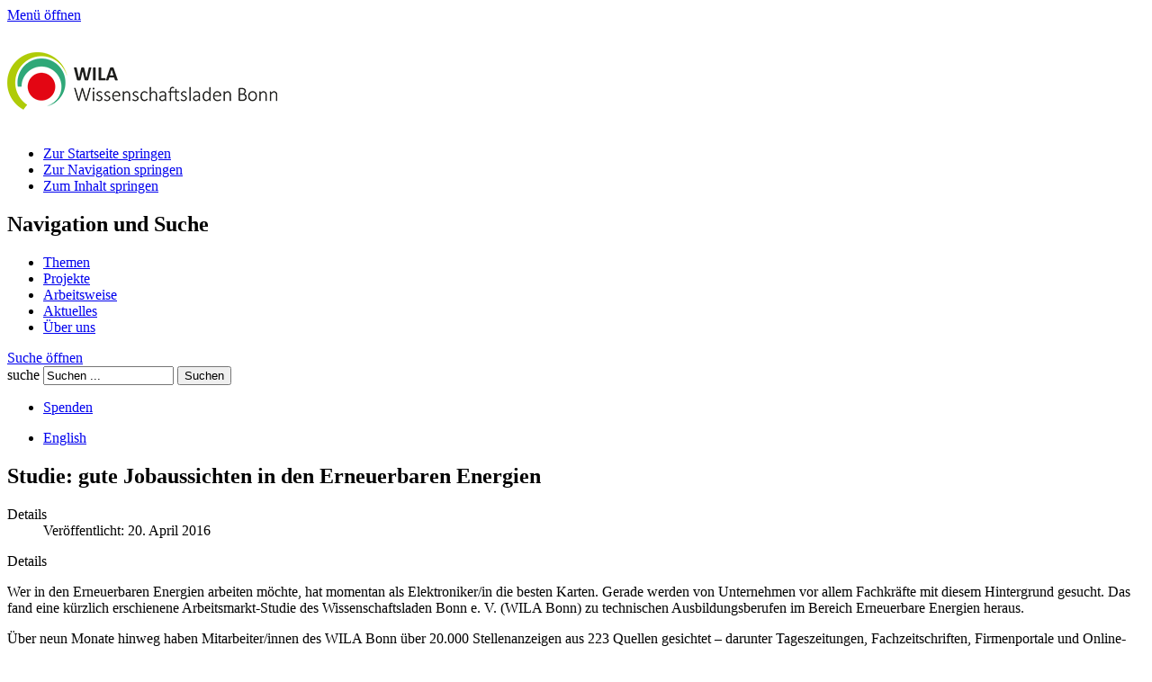

--- FILE ---
content_type: text/html; charset=utf-8
request_url: https://www.wilabonn.de/aktuelles/pressemitteilungen/715-analyse-ausbildung-erneuerbare-energien.html
body_size: 11738
content:
<!DOCTYPE html>
<html xmlns="http://www.w3.org/1999/xhtml" xml:lang="de" lang="de" dir="ltr">
<head prefix="og: http://ogp.me/ns# fb: http://ogp.me/ns/fb# article: http://ogp.me/ns/article#">
<meta name="viewport" content="width=device-width, initial-scale=1.0, maximum-scale=3.0, user-scalable=yes" />
<meta name="HandheldFriendly" content="true" />
<meta name="apple-mobile-web-app-capable" content="YES" />
<meta name="referrer" content="same-origin">
<base href="https://www.wilabonn.de/aktuelles/pressemitteilungen/715-analyse-ausbildung-erneuerbare-energien.html" />
<meta http-equiv="content-type" content="text/html; charset=utf-8" />
<meta http-equiv="X-UA-Compatible" content="ie=edge" />
<meta name="keywords" content="Wissenschaftsladen Bonn e.V., Wila Bonn, Bildungszentrum, Arbeitsmarkt, Projekte, Kurse, Fortbildungen, Seminare, Vorträge, Umwelt, Erneuerbare Energien ,Beruf, Gesundheit, Planspiele ,Grüne Spielstadt" />
<meta name="twitter:card" content="summary" />
<meta name="twitter:site" content="@WILABonn" />
<meta name="twitter:title" content="Studie: gute Jobaussichten in den Erneuerbaren Energien" />
<meta name="twitter:description" content="Wer in den Erneuerbaren Energien arbeiten möchte, hat momentan als Elektroniker/in die besten Karten. Gerade werden von Unternehmen vor allem Fachkräfte mit diesem Hintergrund gesucht. Das fand eine kürzlich erschienene Arbeitsmarkt-Stud..." />
<meta name="twitter:image" content="https://www.wilabonn.de/images/Bilder_Webseite/Wila/WILA_Bonn_Logo.jpg" />
<meta property="og:site_name" content="www.wilabonn.de" />
<meta property="og:description" content="Wer in den Erneuerbaren Energien arbeiten möchte, hat momentan als Elektroniker/in die besten Karten. Gerade werden von Unternehmen vor allem Fachkräfte mit diesem Hintergrund gesucht. Das fand eine kürzlich erschienene Arbeitsmarkt-Stud..." />
<meta property="og:url" content="https://www.wilabonn.de/aktuelles/pressemitteilungen/715-analyse-ausbildung-erneuerbare-energien.html" />
<meta property="og:image" content="https://www.wilabonn.de/images/Bilder_Webseite/Wila/WILA_Bonn_Logo.jpg" />
<meta name="description" content="Projekte zu den Themen Umwelt, Beruf, Erneuerbare Energien und Gesundheit sowie Fortbildungen, Seminare, Kurse &amp; Vorträge des WILA Bildungszentrums in Bonn und NRW.



" />
<meta name="generator" content="Joomla! - Open Source Content Management" />
<title>Studie: gute Jobaussichten in den Erneuerbaren Energien - Wissenschaftsladen Bonn e. V.</title>
<meta property="og:type" content="article" />
<meta property="og:title" content="Studie: gute Jobaussichten in den Erneuerbaren Energien - Wissenschaftsladen Bonn e. V." />
<meta property="og:url" content="https://www.wilabonn.de/aktuelles/pressemitteilungen/715-analyse-ausbildung-erneuerbare-energien.html" />
<meta property="og:site_name" content="Wila - Wissenschaftsladen Bonn" />
<meta property="og:description" content="Projekte zu den Themen Umwelt, Beruf, Erneuerbare Energien und Gesundheit sowie Fortbildungen, Seminare, Kurse & Vorträge des WILA Bildungszentrums in Bonn und NRW." />
<meta property="og:image" content="https://www.wilabonn.de/images/cache/4a536f77a1badddb122896f8e025189a_w410_h240.jpg" />
<meta property="article:published_time" content="2016-04-20 08:09:26" />
<link href="/templates/Wila/favicon.ico" rel="shortcut icon" type="image/vnd.microsoft.icon" />
<link href="https://www.wilabonn.de/suche.opensearch?catid=17&amp;id=715" rel="search" title="Suchen Wissenschaftsladen Bonn e. V." type="application/opensearchdescription+xml" />
<link href="https://www.wilabonn.de/media/plg_jooag_shariff/css/shariff.complete.css" rel="stylesheet" type="text/css" />
<link rel="stylesheet" type="text/css" href="/media/plg_jchoptimize/assets/gz/1/0/fbc76af0026d7d67d04cd9f06d85ebc5.css"/>
<link href="/modules/mod_eu_cookies/assets/bootstrap/css/bootstrap.css" rel="stylesheet" type="text/css" />
<link href="/modules/mod_eu_cookies/assets/css/eucookies.css" rel="stylesheet" type="text/css" />
<link rel="stylesheet" type="text/css" href="/media/plg_jchoptimize/assets/gz/1/1/fbc76af0026d7d67d04cd9f06d85ebc5.css"/>
<script type="application/json" class="joomla-script-options new">{"csrf.token":"9e2a226706c1b4a78cb6e623dbc55afe","system.paths":{"root":"","base":""}}</script>
<script type="application/javascript" src="/media/plg_jchoptimize/assets/gz/1/0/222ded8e9dabf62ba633e300b8a9de9e.js"></script>
<script src="https://www.wilabonn.de/media/plg_jooag_shariff/js/shariff.min.js" type="text/javascript"></script>
<script type="application/javascript" src="/media/plg_jchoptimize/assets/gz/1/1/222ded8e9dabf62ba633e300b8a9de9e.js"></script>
<script src="/modules/mod_eu_cookies/assets/bootstrap/js/bootstrap.min.js" type="text/javascript"></script>
<script src="/modules/mod_eu_cookies/assets/js/eucookies.js" type="text/javascript"></script>
<script type="text/javascript">jQuery(document).ready(function(){var buttonsContainer=jQuery(".shariff");new Shariff(buttonsContainer);});jQuery(function($){$("body").on("subform-row-add",initChosen);function initChosen(event,container)
{container=container||document;$(container).find("select").chosen({"disable_search_threshold":10,"search_contains":true,"allow_single_deselect":true,"placeholder_text_multiple":"Werte eingeben oder ausw\u00e4hlen","placeholder_text_single":"Wert ausw\u00e4hlen","no_results_text":"Keine Ergebnisse gefunden!"});}});EUCookie.Version="1.24";EUCookie.Name="EUCookiesConsent";EUCookie.Lifetime=12;EUCookie.DefaultValue=Boolean(0);EUCookie.Debug=Boolean(0);consent={"id":"1","name":"Funktionelle Cookies","agree":1}
EUCookie.addConsent(1,consent);consent={"id":"2","name":"Analytische Cookies","agree":0}
EUCookie.addConsent(2,consent);</script>
<!--[if lt IE 9]>
<style type="text/css">
background-color: rgba(0,0,0,0.6) ;
opacity: 60;
</style>
<![endif]-->
<script src=https://secure.spendenbank.de/login/iframe/js/9387589?langid=1&verwendungszweck=12345 type="text/javascript"></script>
<link rel="stylesheet" href="/templates/Wila/css/template.css" type="text/css" media="screen" />
<link rel="stylesheet" type="text/css" href="/media/plg_jchoptimize/assets/gz/1/2/fbc76af0026d7d67d04cd9f06d85ebc5.css"/>
<!--[if lte IE 8]>
    <script src="/templates/Wila/javascript/html5.js"></script>
    <script src="/templates/Wila/javascript/respond.js"></script>
    <![endif]-->
<script type="application/javascript" src="/media/plg_jchoptimize/assets/gz/1/2/222ded8e9dabf62ba633e300b8a9de9e.js"></script>
</head>
<body class="page_bg648">
<a class="menu-button" href="#nav"><span class="element-invisible">Menü öffnen</span></a>
<div id="around">
<header id="header">
<div class="container">
<h1 id="logo"> <p><a href="/"><img src="/images/logos/logo.png" alt="Logo Wissenschaftsladen Bonn" /></a></p>
</h1>
<div  class="navbar">
<div id="nav">
<ul class="skiplinks">
<li><a href="/index.php" class="startseite" title="[ALT + 0]" accesskey="0"><span>Zur Startseite springen</span> </a></li> <li><a href="#nav" class="u2" accesskey="1" title="[ALT + 1]">Zur Navigation springen</a></li>
<li><a href="#contentarea" class="u2" accesskey="2" title="[ALT + 2]">Zum Inhalt springen</a></li>
</ul>
<nav class="navigation">
<a class="menu-button2" href="#navbar"></a>
<h2 class="unsichtbar">Navigation und Suche</h2>
<ul class="nav menu horizontal   mod-list">
<li class="item-602 parent"><a href="/themen.html" >Themen</a></li><li class="item-103 parent"><a href="/projekte.html" >Projekte</a></li><li class="item-732"><a href="/arbeitsweise.html" >Arbeitsweise</a></li><li class="item-739 active parent"><a href="/aktuelles.html" >Aktuelles</a></li><li class="item-107 parent"><a href="/ueber-uns.html" >Über uns</a></li></ul>
</nav>
</div>
<div class="search closebydefault">
<a href="#" onclick="return false" class="opensearch" data-toggle="tooltip" data-placement="left" data-title="Suche öffnen"> <span class="element-invisible">Suche öffnen</span></a>
<div  class="searchmodule" role="search">
<a class="closesearch" href="#" onclick="return false"></a>
<form action="/aktuelles/pressemitteilungen.html" method="post" class="form-inline">
<label for="mod-search-searchword" class="element-invisible">suche</label> <input name="searchword" id="mod-search-searchword" maxlength="200"  class="inputbox search-query" type="text" size="16" value="Suchen ..."  onblur="if (this.value=='') this.value='Suchen ...';" onfocus="if (this.value=='Suchen ...') this.value='';" /> <button class="button" onclick="this.form.searchword.focus();"><span class="unsichtbar">Suchen</span></button>	<input type="hidden" name="task" value="search" />
<input type="hidden" name="option" value="com_search" />
<input type="hidden" name="Itemid" value="571" />
</form>
</div></div>
<script>controller=0;jQuery(window).resize(function(){if(jQuery(window).width()>=768)
{jQuery(".searchmodule").css('display','inline-block');jQuery(".closebydefault .searchmodule").css('display','none');controller=0;}
else
{jQuery(".searchmodule").css('display','none');}});jQuery(document).ready(function($){jQuery('.opensearch').click(function(e){jQuery(".searchmodule").fadeToggle(200);});jQuery('.closesearch').click(function(e){jQuery(".searchmodule").fadeToggle(200);});});</script>
<div class="custom"  >
<div class="spenden">
<ul class="spend-inline">
<li class="" dir="ltr"><a href="/ueber-uns/spenden.html"> Spenden </a></li>
</ul>
</div></div>
<div class="mod-languages">
<ul class="lang-inline">
<li class="" dir="ltr">
<a href="/en/aktuelles/pressemitteilungen.html">
							English						</a>
</li>
</ul>
</div>
</div>
</div>
</header>
<div id="contentarea">
<div class="container mod">
<div class="row">
<div class="col-8">
<article class="item-page">
<h2>Studie: gute Jobaussichten in den Erneuerbaren Energien</h2>
<dl class="article-info  muted">
<dt class="article-info-term">
													Details							</dt>
<dd class="published">
<span class="icon-calendar"></span>
<time datetime="2016-04-20T10:09:26+02:00" itemprop="datePublished">
					Veröffentlicht: 20. April 2016				</time>
</dd>
</dl>
<dl class="article-info  muted">
<dt class="article-info-term">
																Details									</dt>
</dl>
<p class="intro">Wer in den Erneuerbaren Energien arbeiten möchte, hat momentan als Elektroniker/in die besten Karten. Gerade werden von Unternehmen vor allem Fachkräfte mit diesem Hintergrund gesucht. Das fand eine kürzlich erschienene Arbeitsmarkt-Studie des Wissenschaftsladen Bonn e. V. (WILA Bonn) zu technischen Ausbildungsberufen im Bereich Erneuerbare Energien heraus.</p>
<p>Über neun Monate hinweg haben Mitarbeiter/innen des WILA Bonn über 20.000 Stellenanzeigen aus 223 Quellen gesichtet – darunter Tageszeitungen, Fachzeitschriften, Firmenportale und Online-Jobbörsen. Der WILA Bonn konnte bei dieser Analyse auf seine langjährige Erfahrung zurückgreifen. Seit 1994 werden für den „<a href="http://www.wila-arbeitsmarkt.de" target="_blank">WILA Arbeitsmarkt – Infodienst für Berufe in Umwelt und Natur</a>“ wöchentlich bundesweit Stellenangebote ausgewertet. Pia Spangenberger, Mitautorin der Arbeitsmarktanalyse: „Dank der umfangreichen Datenbasis konnten wir im Rahmen unserer Studie verlässliche Aussagen zur aktuellen Nachfrage nach Fachkräften in den Erneuerbaren Energien treffen.“</p>
<h5>Stellenanzeigen zu technischen Ausbildungsberufen in den Erneuerbaren Energien</h5>
<p><img src="/images/Bilder_Webseite/Serena/Ausbildungsberufe_Erneuerbare_Energien_WILA_Bonn.jpg" width="803" height="475" alt="Ausbildungsberufe Erneuerbare Energien WILA Bonn" title="© WILA Bonn e. V." /></p>
<p>Es existiert in Deutschland keine duale Ausbildung, die speziell für das Arbeitsfeld der Erneuerbaren Energien qualifiziert. Vielmehr führen verschiedene Ausbildungen in die Erneuerbaren Energien. Jugendliche, die heute eine Ausbildung als Elektroniker/in anfangen, können sicher davon ausgehen, einen Job in den Erneuerbaren Energien zu finden. In 42 Prozent aller Stellenanzeigen wird nach elektrotechnischen Fachkräften gesucht. Aber auch Anlagenmechaniker/innen für Sanitär-, Heizungs- und Klimatechnik (17 Prozent) und Mechatroniker/innen (16 Prozent) haben gute Aussichten auf eine Anstellung.</p>
<h3>Größer Fachkräftebedarf in der Windenergie</h3>
<p>Auch Personen mit auf den ersten Blick nicht so einschlägiger Ausbildung können den Einstieg in den Bereich Erneuerbare Energien schaffen. Dazu zählen zum Beispiel Dachdecker/innen oder auch Land- und Forstwirt/innen, die eine ganze Reihe von technischen Qualifikationen mitbringen, die in den Erneuerbaren Energien gefordert sind. Das Arbeitsfeld ist also ziemlich durchlässig. Die Studie nennt insgesamt 31 Aus- und Weiterbildungsberufe, mit denen man in den Erneuerbaren Energien arbeiten kann.</p>
<p>Gute Jobaussichten haben momentan vor allem diejenigen, die im Windenergiesektor arbeiten möchten. Dort ist der Bedarf an ausgebildeten technischen Fachkräften enorm: 43 Prozent der Stellenanzeigen stammen aus Unternehmen dieses Bereichs. Es folgen mit 16 Prozent die Gebäudetechnik und mit 15 Prozent der Bereich Photovoltaik. Ein genauerer Blick in die Studie verrät: Windenergieunternehmen suchen Fachkräfte mit ganz verschiedener technischer Ausbildung. Neben Metallbauer/innen sind das beispielsweise Elektroanlagenmonteur/innen oder Technische Zeichner/innen.</p>
<h3>Technische Servicefachkräfte gesucht</h3>
<p>Gesucht werden in den Erneuerbaren Energien zurzeit verstärkt technische Fachkräfte für den Service, also jene, die sich um Reparatur und Wartung von Anlagen der Erneuerbaren Energien kümmern. Jede zweite ausgewertete Stellenanzeige spricht technische Servicekräfte an, jede vierte Fachkräfte für Installation, jede zehnte Fachkräfte für Planung. Besonders nachgefragt ist technisches Servicepersonal im Übrigen im Bereich Biogas.<br />Neben dem technisch-fachlichen Hintergrund sind aber noch weitere Qualifikationen wichtig: Gute Anstellungschancen in den Erneuerbaren Energien hat, wer Englisch spricht. In einem Drittel der Stellenanzeigen wurde die Beherrschung der Fremdsprache vorausgesetzt.</p>
<p>Auch in den Erneuerbaren Energien sind viele Unternehmen mittlerweile international aufgestellt. Für Fachkräfte heißt das: Sie sollten unter Umständen bereit sein, im Ausland zu arbeiten. Bei gut 10 Prozent der Stellen wird diese Bereitschaft gefordert. Für viele technische Berufe der Erneuerbaren Energien sollte man zudem wetterfest sein. Fast jede vierte ausgebildete Fachkraft in den Erneuerbaren Energien arbeitet unter freiem Himmel.</p>
<p>Die Arbeitsmarktanalyse ist Teil des vom Bundesministerium für Bildung und Forschung (BMBF) geförderten Projekts „Serena“. Neben dem WILA Bonn sind an ihm die Technische Universität Dresden und das Game Studio „the Good Evil“ beteiligt. Innerhalb des Projekts wird ein Serious Game, ein Computerspiel mit Lerninhalten, für Mädchen zu technischen Ausbildungsberufen der Erneuerbaren Energien entwickelt. Ergebnisse der Studie fließen in die Gestaltung der Spielhandlung mit ein. Daneben informiert der WILA Bonn mit „Energiewende schaffen – Ausbildung und Studium für die Zukunft“ in einem zweiten Projekt Jugendliche über berufliche Möglichkeiten im Bereich der Erneuerbaren Energien.</p>
<p><a href="/images/PDFs/Serena/Analyse_Ausbildung_Erneuerbare_Energien.pdf" target="_blank" class="pdf">Vollständige Arbeitsmarktanalyse zu Ausbildungsberufen der Erneuerbaren Energien</a></p>
<p>&nbsp;</p>
<h5>Kontakt</h5>
<p>Dr. Pia Spangenberger<br /><span class=" flaticon-telephone46">(0228) 201-61-14<br /><span class="flaticon-email19"></span><span id="cloak4dbf914549e68614a8fd1865e2a5f6bb">Diese E-Mail-Adresse ist vor Spambots geschützt! Zur Anzeige muss JavaScript eingeschaltet sein!</span><script type='text/javascript'>document.getElementById('cloak4dbf914549e68614a8fd1865e2a5f6bb').innerHTML='';var prefix='&#109;a'+'i&#108;'+'&#116;o';var path='hr'+'ef'+'=';var addy4dbf914549e68614a8fd1865e2a5f6bb='p&#105;&#97;.sp&#97;ng&#101;nb&#101;rg&#101;r'+'&#64;';addy4dbf914549e68614a8fd1865e2a5f6bb=addy4dbf914549e68614a8fd1865e2a5f6bb+'w&#105;l&#97;b&#111;nn'+'&#46;'+'d&#101;';var addy_text4dbf914549e68614a8fd1865e2a5f6bb='p&#105;&#97;.sp&#97;ng&#101;nb&#101;rg&#101;r'+'&#64;'+'w&#105;l&#97;b&#111;nn'+'&#46;'+'d&#101;';document.getElementById('cloak4dbf914549e68614a8fd1865e2a5f6bb').innerHTML+='<a '+path+'\''+prefix+':'+addy4dbf914549e68614a8fd1865e2a5f6bb+'\'>'+addy_text4dbf914549e68614a8fd1865e2a5f6bb+'<\/a>';</script></span></p>
<div class="shariff" data-lang="de" data-orientation="horizontal" data-services="[&quot;twitter&quot;,&quot;facebook&quot;,&quot;xing&quot;,&quot;whatsapp&quot;]" data-theme="color" data-url="https://www.wilabonn.de/aktuelles/pressemitteilungen/715-analyse-ausbildung-erneuerbare-energien.html"></div></article>
</div>
<div id="right" class="col-4">
<nav>
<h3 class="unsichtbar"> Bereichnavigation</h3>
<ul class="nav menu sidemenu mod-list">
<li class="item-645"><a href="/aktuelles/veranstaltungen.html" >Veranstaltungen</a></li><li class="item-646"><a href="/aktuelles/berufliches.html" >Berufliches</a></li><li class="item-649"><a href="/aktuelles/weiteres-aus-dem-wila.html" >Weiteres aus dem WILA</a></li><li class="item-648 current active"><a href="/aktuelles/pressemitteilungen.html" >Pressemitteilungen</a></li></ul>
</nav>
<h3>Pressekontakt</h3>
<div class="custom"  >
<address>Franziska Böhm<br /><span class=" flaticon-telephone46"></span>(0228) 20 161-32<br /><a href="mailto:franziska.boehm@wilabonn.de"><span class="flaticon-email19"> franziska.boehm</span>@wilabonn.de</a></address></div>
</div>
</div>
</div>
<div id="breadcrumb">
<div class="container">
<p class="here">Aktuelle Seite: </p><ul class="breadcrumb">
<li><a href="/aktuelles.html" class="pathway">Aktuelles</a><span class="divider">/</span></li><li><a href="/aktuelles/pressemitteilungen.html" class="pathway">Pressemitteilungen</a><span class="divider">/</span></li><li class="active"><span>Studie: gute Jobaussichten in den Erneuerbaren Energien</span></li></ul>
</div>
</div>
<aside id="newsletter">
<div class="container">
<div class="row">
<div class="col-7">
<div class="custom"  >
<p><span class="flaticon-laptop88"></span></p>
<h2>Bleiben Sie auf dem neusten Stand</h2>
<p class=" gross">Newsletter WILA Bonn</p>
<p>Unser Newsletter informiert Sie viermal im Jahr über aktuelle Projekte und Nachrichten aus unseren Arbeitsbereichen.</p>
<p><a href="/datenschutz.html">Informationen zum Datenschutz</a></p>
<p>&nbsp;</p>
<p><a href="/ueber-uns/medien/newsletter.html" class="btn">bisherige Newsletter finden Sie hier</a></p></div>
</div>
<div class="col-5">
<div class="custom"  >
<script type="text/javascript">function loadjQuery(e,t){var n=document.createElement("script");n.setAttribute("src",e);n.onload=t;n.onreadystatechange=function(){if(this.readyState=="complete"||this.readyState=="loaded")t()};document.getElementsByTagName("head")[0].appendChild(n)}function main(){var $cr=jQuery.noConflict();var old_src;$cr(document).ready(function(){$cr(".cr_form").submit(function(){$cr(this).find('.clever_form_error').removeClass('clever_form_error');$cr(this).find('.clever_form_note').remove();$cr(this).find(".musthave").find('input, textarea').each(function(){if(jQuery.trim($cr(this).val())==""||($cr(this).is(':checkbox'))||($cr(this).is(':radio'))){if($cr(this).is(':checkbox')||($cr(this).is(':radio'))){if(!$cr(this).parents(".cr_ipe_item").find(":checked").is(":checked")){$cr(this).parents(".cr_ipe_item").addClass('clever_form_error')}}else{$cr(this).addClass('clever_form_error')}}});if($cr(this).attr("action").search(document.domain)>0&&$cr(".cr_form").attr("action").search("wcs")>0){var cr_email=$cr(this).find('input[name=email]');var unsub=false;if($cr("input['name=cr_subunsubscribe'][value='false']").length){if($cr("input['name=cr_subunsubscribe'][value='false']").is(":checked")){unsub=true}}if(cr_email.val()&&!unsub){$cr.ajax({type:"GET",url:$cr(".cr_form").attr("action").replace("wcs","check_email")+window.btoa($cr(this).find('input[name=email]').val()),success:function(data){if(data){cr_email.addClass('clever_form_error').before("<div class='clever_form_note cr_font'>"+data+"</div>");return false}},async:false})}var cr_captcha=$cr(this).find('input[name=captcha]');if(cr_captcha.val()){$cr.ajax({type:"GET",url:$cr(".cr_form").attr("action").replace("wcs","check_captcha")+$cr(this).find('input[name=captcha]').val(),success:function(data){if(data){cr_captcha.addClass('clever_form_error').after("<div style='display:block' class='clever_form_note cr_font'>"+data+"</div>");return false}},async:false})}}if($cr(this).find('.clever_form_error').length){return false}return true});$cr('input[class*="cr_number"]').change(function(){if(isNaN($cr(this).val())){$cr(this).val(1)}if($cr(this).attr("min")){if(($cr(this).val()*1)<($cr(this).attr("min")*1)){$cr(this).val($cr(this).attr("min"))}}if($cr(this).attr("max")){if(($cr(this).val()*1)>($cr(this).attr("max")*1)){$cr(this).val($cr(this).attr("max"))}}});old_src=$cr("div[rel='captcha'] img:not(.captcha2_reload)").attr("src");if($cr("div[rel='captcha'] img:not(.captcha2_reload)").length!=0){captcha_reload()}});function captcha_reload(){var timestamp=new Date().getTime();$cr("div[rel='captcha'] img:not(.captcha2_reload)").attr("src","");$cr("div[rel='captcha'] img:not(.captcha2_reload)").attr("src",old_src+"?t="+timestamp);return false}}
if(typeof jQuery==="undefined"){loadjQuery("//ajax.googleapis.com/ajax/libs/jquery/1.4.4/jquery.min.js",main)}else{main()}</script>
<style type="text/css">*{box-sizing:border-box}.cr-mail-responsive,.cr-mail-responsive *{box-sizing:unset}.cr_site{margin:0;padding:75px 0 0 0;text-align:center;background-color:#eee}.cr_font{font-size:14px;font-family:Arial}.cr_page{width:100% !important;max-width:640px}.cr_body{line-height:150%;font-family:Helvetica;font-size:12px;color:#333}.cr_body h2,.cr_header h2{font-size:22px;line-height:28px;margin:0 0 10px 0}.cr_body h1,.cr_header h2{font-size:28px;margin-bottom:15px;padding:0;margin-top:0}.wrapper,.cr_page{margin:0 auto 10px auto;text-align:left}.cr_header{text-align:center;background:transparent !Important}.cr_header img{max-width:100%}.cr_body label,.cr_body .label{float:none;clear:both;display:inline-block;width:auto;margin-top:8px;text-align:left;font-weight:bold;position:relative}.cr_body .no-label{font-weight:normal}.cr_body #editable_content{padding:20px}.editable-content{padding:20px}.cr_button{display:inline-block;font-family:'Helvetica',Arial,sans-serif;width:auto;white-space:nowrap;height:32px;margin:5px 0;padding:0 22px;text-decoration:none;text-align:center;font-weight:bold;font-style:normal;font-size:15px;line-height:32px;cursor:pointer;border:0;-moz-border-radius:4px;border-radius:4px;-webkit-border-radius:4px;vertical-align:top}.cr_button{background-color:#333;color:#fff}.cr_button:hover,.cr_button-small:hover{opacity:0.7;filter:alpha(opacity=70)}.powered{padding:20px 0;width:560px;margin:0 auto}.cr_ipe_item label{line-height:150%;font-size:14px}.cr_ipe_item textarea{background:none repeat scroll 0 0 #fff;border-radius:3px;border:1px solid #ccc;font-family:Helvetica;font-size:16px}.cr_ipe_item input{background:none repeat scroll 0 0 #fff;border-radius:3px;border:1px solid #ccc;padding:12px;font-family:Helvetica;font-size:16px}.cr_ipe_item select{background:none repeat scroll 0 0 #fff;border-radius:3px;border:1px solid #ccc;padding:12px !Important;display:block;margin:0;padding:5px;width:100%;font-family:Helvetica;font-size:16px}.cr_ipe_item input.cr_ipe_radio,input.cr_ipe_checkbox{-moz-binding:none;-moz-box-sizing:border-box;background-color:-moz-field !important;border:2px inset ThreeDFace !important;color:-moz-fieldtext !important;cursor:default;height:13px;padding:0 !important;width:13px}.cr_ipe_item input.cr_ipe_radio{-moz-appearance:radio;border-radius:100% 100% 100% 100% !important;margin:3px 3px 0 5px}.cr_ipe_item{margin:0px 10px;padding:0px 10px}.submit_container{text-align:center}.cr_ipe_item.inactive{display:none}.imprint{font-size:0.8em}.cr_captcha{padding-left:130px}.cr_error{font-size:1.1em;padding:10px}.clever_form_error{background-color:#f99;color:#000;border:1px solid #f22 !important}.clever_form_note{margin:26px 0 0 3px;position:absolute;display:inline;padding:2px 4px;font-weight:bold;background-color:#f2ecb5;color:#000;font-size:12px !important}.cr_form-flex{display:flex}.cr_form-flex>.cr_form-inputgroup{flex-grow:1;margin-right:5px}.cr_form-flex>.cr_form-inputgroup:last-child{margin-right:0px}.cr_form-flex input{width:100%}.cr_site{background-color:#eee}.cr_header{color:#000}.cr_body{background-color:#fff;font-size:12px;color:#000}.cr_hr{background-color:#ccc}.cr_site a{color:#0084ff}.imprint{color:#000}</style>
<style id="style" type="text/css">.cr_site{background-color:}.cr_header{color:#000}.cr_body{background-color:#99b302;font-size:12px;color:#000}.cr_hr{background-color:#ccc}.cr_site a{color:#0084ff}.imprint{color:#000}.cr_page{width:auto;max-width:px}</style>
<form class="layout_form cr_form cr_font" action="https://seu2.cleverreach.com/f/98166-113148/wcs/" method="post" target="_blank">
<div class="cr_body cr_page cr_font formbox">
<div class="non_sortable" style="text-align: left;">&nbsp;</div>
<div class="editable_content" style="text-align: left;">
<div id="2294064" rel="text" class="cr_form-component cr_form-component--text cr_ipe_item ui-sortable musthave" style="margin-bottom: 0px;">
<div class="cr_form-inputgroup cr_form-inputgroup--typetext"><label for="cr_form-input--text2294064" class="itemname">Name*</label> <input id="cr_form-input--text2294064" class="cr_form-input" type="text" name="1048906" placeholder="" style="width: 100%;" /></div>
</div>
<div id="2294065" rel="email" class="cr_form-component cr_form-component--email cr_ipe_item ui-sortable musthave" style="margin-bottom: px;">
<div class="cr_form-inputgroup cr_form-inputgroup--typeemail"><label for="text2294065">E-Mail*</label> <input class="cr_form-input" type="email" id="text2294065" name="email" value="" placeholder="name@example.com" style="width: 100%;" /></div>
</div>
<div id="2294068" rel="subunsub" class="cr_ipe_item ui-sortable cr_noedit" style="margin-bottom: 15px;"><label class="itemname"></label>
<div style="overflow: auto;"><input id="2294068" name="cr_subunsubscribe" type="radio" value="true" checked="checked" />Anmelden <input id="2294068" name="cr_subunsubscribe" type="radio" value="false" />Abmelden</div>
</div>
<div id="2294069" rel="button" class="cr_form-component cr_form-component--submit cr_ipe_item ui-sortable  submit_container"><button type="submit" class="cr_form-block cr_button">Abonnieren</button></div>
<div id="9340384" rel="recaptcha" class="cr_ipe_item ui-sortable musthave">
<script src="https://www.google.com/recaptcha/api.js" async="" defer="defer" type="text/javascript"></script>
<br />
<div id="recaptcha_v2_widget" class="g-recaptcha" data-theme="light" data-size="normal" data-sitekey="6Lfhcd0SAAAAAOBEHmAVEHJeRnrH8T7wPvvNzEPD">&nbsp;</div>
</div>
</div>
<noscript><a href="http://www.cleverreach.de">www.CleverReach.de</a></noscript></div>
</form></div>
</div>
</div>
</div>
</aside>
<div id="footer-infos">
<div class="container">
<div class="row">
<div class="col-3 bordered">
<h3>WILA in Kürze </h3>
<ul class="nav menu mod-list">
<li class="item-131"><a href="/impressum.html" >Impressum</a></li><li class="item-746"><a href="/datenschutz.html" >Datenschutz</a></li><li class="item-132"><a href="/kontakt-footer.html" >Kontakt</a></li><li class="item-917"><a href="/netiquette.html" >Netiquette</a></li><li class="item-908"><a href="https://wilabonn.de/images/PDFs/Gleichstellung/Gleichstellungsplan-unterschrieben-WILA-Kopf.pdf" >Gleichstellungsplan</a></li><li class="item-719 current active"><a href="/aktuelles/pressemitteilungen.html" >Presse</a></li><li class="item-720"><a href="/ueber-uns/medien/publikationen.html" >Publikationen</a></li><li class="item-721"><a href="/ueber-uns/mitglied-werden.html" >Mitgliedschaft</a></li></ul>
</div>
<div class="col-3 bordered">
<h3>Aus Bildung und Beruf</h3>
<ul class="nav menu mod-list">
<li class="item-722"><a href="https://wilabonn.de/themen/arbeitsmarkt.html" >Berufliche Orientierung</a></li><li class="item-723"><a href="/bildungszentrum-themen.html" >Angebote für Schulen und Kitas</a></li></ul>
</div>
<div class="col-3">
<h3>Unsere Websites</h3>
<div class="custom"  >
<ul class="nav menu">
<li><a href="/bildungszentrum.html">WILA Bildungszentrum</a></li>
<li><a title="Achtung, neues Fenster" href="http://www.wila-arbeitsmarkt.de" target="_blank" rel="noopener">WILA Arbeitsmarkt</a></li>
<li><a href="http://www.livingknowledge.org" target="_blank" rel="noopener">Living Knowledge</a></li>
<li><a href="http://gewerbegebiete-im-wandel.de/" target="_blank" rel="noopener">Gewerbegebiete im Wandel</a></li>
<li><a href="https://stadtklimawandeln.de" target="_blank" rel="noopener">StadtKlimaWandeln</a></li>
<li><a href="https://www.gruene-arbeitswelt.de/" target="_blank" rel="noopener">Netzwerk Grüne Arbeitswelt</a></li>
<li><a href="https://pikopark.de" target="_blank" rel="noopener">Treffpunkt Vielfalt – PikoPark</a></li>
</ul></div>
</div>
<div class="col-3">
<h3>Kontakt</h3>
<div class="custom"  >
<address><a href="/component/content/?id=304&amp;Itemid=318">Wissenschaftsladen Bonn e.V.</a><br /><a href="/component/content/?id=304&amp;Itemid=318"> Reuterstr. 157</a><br /><a href="/component/content/?id=304&amp;Itemid=318"> 53113 Bonn</a><br /><br />Tel: 0228 201 61-0<br /><a href="mailto:info@wilabonn.de">info@wilabonn.de</a></address>
<ul class="socialmedia">
<li><a href="https://www.instagram.com/wilabonn/?hl=de" target="_blank" rel="noopener"> <img style="margin-top: -12px; width: 35px; height: auto; padding-right: 8px;" alt="Icon Instagram" src="/images/icon-insta.png" /></a></li>
<li><a href="https://www.facebook.com/wila.arbeitsmarkt" target="_blank" rel="noopener"> <img style="margin-top: -12px; width: 35px; height: auto; padding-right: 8px;" alt="Icon Twitter" src="/images/icon-facebook.png" /></a></li>
<li><a title="YouTube WILA Bonn" href="https://www.youtube.com/channel/UCeFQ74xB7C6-DHKwI1k9E3Q" target="_blank" rel="noopener"> <img style="margin-top: -12px; width: 35px; height: auto; padding-right: 8px;" alt="Icon Youtube" src="/images/icon-youtube.png" /></a></li>
<li><a href="/ueber-uns/medien/podcasts.html" target="_blank" rel="noopener"> <img style="margin-top: -12px; width: 27px; height: auto; padding-right: 0px;" alt="Icon Podcast" src="/images/icon-podcast.png" /></a></li>
</ul></div>
<p class="fixed"><a title="Zurück zu Bildungszentrum" class="lwila" href="/bildungszentrum.html"> <span class="flaticon-leftarrow23"></span><img alt="Zurück zum Bildungszentrum" src="/images/logos/logo-wila-bildungszentrum-trans.png" /> </a> <a class="rarbeit" href="http://www.wila-arbeitsmarkt.de/"><img alt="" src="/images/logos/logo-arbeitsmarkt-trans.png" /> <span class=" flaticon-arrow158"></span> </a></p>
</div>
</div>
</div>
</div>
<div id="footer-outer">
<div id="footer">
<div class="custom"  >
<div>© Wissenschaftsladen Bonn e.V. • WILA Bonn • All rights reserved</div></div>
<div id="mod-eu-cookies" class="position-bottom">
<div class="eu-cookies-wrapper">
<div id="eu-cookies-box">
<div id="eu-cookies-privacy-content">
<div class="user-content">
<div class="full-width">
<div id="overview-caption">
<p>
                                Cookie Einstellungen                                </p>
</div>
</div>
<!-- EU-Cookies Message -->
<div class="full-width scroll-150">
                        Wir verwenden auf dieser Seite funktionelle Cookies. Sie sind notwendig, um das Surfen auf unserer Website und die Nutzung der Funktionen der Website, wie zum Beispiel den Zugriff auf geschützte Bereiche, zu ermöglichen. Sie können diese Cookies aber in Ihren Browsereinstellungen deaktivieren, dadurch würde aber die Funktionalität der Seite stark eingeschränkt.
Des Weiteren verwenden wir analytische Cookies, um Inhalte und Anzeigen zu personalisieren und die Zugriffe auf unsere Website zu analysieren. 
Sie haben hier die Möglichkeit die Einstellungen zur Verwendung von Cookies individuell anzupassen. 
Sie können Ihre Cookieeinstellungen jederzeit über den Button ganz unten lins anpassen.                    </div>
</div>
<!-- EU-Cookies Accept Button -->
<div class="cookie-accept">
<a href="javascript:void(0)" id="eu-cookies-accept" class="overview-btn btn-module-class">
<button>
                        Ja, akzeptieren                        </button>
</a>
</div>
<!-- EU-Cookies Settings Button -->
<div class="cookie-settings">
<a href="javascript:void(0)" id="eu-cookies-settings" class="overview-btn btn-module-class">
<button>
                        Cookie-Einstellungen anpassen                        </button>
</a>
</div>
<div class="cookie-more-information">
<!-- EU-Cookies More Button -->
<a href="https://www.wilabonn.de/datenschutz.html" target="_blank" id="eu-cookies-more-info" class="overview-btn btn-module-class">
<button>
                        Datenschutzerklärung                        </button>
</a>
</div>
</div>
</div>
<div id="eu-cookies-details">
<div id="eu-cookies-privacy-content">
<div class="full-width">
<div id="details-caption">
<p>
                            Hier können Sie Ihre Einstellungen nach Ihren Wünschen festlegen:                            </p>
</div>
</div>
<div id="cookie-type-1" class="checkbox disabled">
<div class="row">
<div class="col-xs-8">
<h6>
                                Funktionelle Cookies                                </h6>
</div>
<div class="col-xs-4 content-right">
<input type="checkbox" name="cookie-type-1" value="1"
                                disabled                                       data-toggle="toggle" data-style="slow" data-onstyle="success" data-offstyle="danger"
                                       data-on="An"
                                       data-off="Aus"
                                       checked                                       onchange="EUCookie.changeConsent(1, Number(this.checked));">
</div>
</div>
<div class="row">
<div class="col-sm-12">
<p class="cookie-explain-content">
                                    Diese Cookies sind notwendig, um das Surfen auf unserer Website und die Nutzung der Funktionen der Website, wie zum Beispiel den Zugriff auf geschützte Bereiche der Website, zu ermöglichen. Sie können diese Cookies in Ihren Browsereinstellungen deaktivieren. Bitte beachten Sie, dass dadurch die Funktionalität der Seite stark eingeschränkt wird                                </p>
</div>
</div>
</div>
<div id="cookie-type-2" class="checkbox ">
<div class="row">
<div class="col-xs-8">
<h6>
                                Analytische Cookies                                </h6>
</div>
<div class="col-xs-4 content-right">
<input type="checkbox" name="cookie-type-2" value="1"
                                                                       data-toggle="toggle" data-style="slow" data-onstyle="success" data-offstyle="danger"
                                       data-on="An"
                                       data-off="Aus"
                                                                              onchange="EUCookie.changeConsent(2, Number(this.checked));">
</div>
</div>
<div class="row">
<div class="col-sm-12">
<p class="cookie-explain-content">
                                    Diese Cookies sammeln Informationen über das Surfverhalten der Besucher unserer Websites. Dadurch sind wir in der Lage, die Struktur, Navigation und den Inhalt der Website für Sie so benutzerfreundlich wie möglich zu gestalten.                                </p>
</div>
</div>
</div>
<!-- EU-Cookies Save Button -->
<div class="cookie-save">
<a href="javascript:void(0)" id="eu-cookies-save" class="btn-module-class">
<button>
                        Cookie-Einstellungen speichern                        </button>
</a>
</div>
<div class="site-links">
<!-- EU-Cookies Link Datenschutz -->
<a href="https://www.wilabonn.de/datenschutz.html" target="_blank" class="link-datenschutz">
                            Zur Datenschutzerklärung                        </a>
</div>
</div>
</div>
<div id="back-link" class="content-right">
<span>
                Zurück            </span>
</div>
<div id="close-link-hidden" class="content-right">
<span>
                Abbrechen            </span>
</div>
</div>
</div>
<div id="mod-eu-cookies-overlay"></div>
<div id="mod-eu-cookies-icon" style="">
<a href="#" onclick="EUCookie.showSettings()" title="Cookie Einstellungen anpassen">
<img src="/modules/mod_eu_cookies/assets/images/icon.png" class="icon" />
</a>
</div>
</div>
</div>
</div>
</div><!-- around -->
<script src="/templates/Wila/javascript/tablesaw.js" ></script>
<script>function viewport(){var e=window,a='inner';if(!('innerWidth'in window)){a='client';e=document.documentElement||document.body;}
return{width:e[a+'Width'],height:e[a+'Height']};}
var vpWidth=viewport().width;controller=0;jQuery(window).resize(function(){var vpWidth=viewport().width;if(vpWidth>=769)
{jQuery('.navbar').css('margin-left','0px');jQuery(".headersearch").css('display','block');controller=0;}
else
{if(controller==0)
{jQuery('.navbar').css('margin-left','-768px')}
else
{jQuery('.navbar').css('margin-left','0px')}
jQuery(".headersearch").css('display','none');}});var showMenu=function(){jQuery('.navbar').css('margin-left','0px');};jQuery(document).ready(function($){jQuery('.menu-button').click(function(e){e.preventDefault();showMenu();});jQuery('.menu-button2').click(function(e){$('.navbar').css('margin-left','-768px');});});jQuery(document).ready(function($){jQuery('.opensearch').click(function(e){jQuery(".headersearch").toggle();});jQuery('.closesearch').click(function(e){jQuery(".headersearch").toggle();});jQuery(function(){jQuery('[data-toggle="tooltip"]').tooltip()})});jQuery(document).ready(function($){$("#bereich0").change(function(){selectE=jQuery('#bereich0').find(":selected").index();var selectedbox='bereich'+selectE;boxes=jQuery('#seminar-suche').find("select");jQuery(boxes).each(function(index){if(selectedbox!=$(this).attr('id'))
{$(this).css({'display':"none"});}
else
{$(this).css({'display':"block"});}});$('#bereich0').css({'display':"block"});if(selectE==0)
{$('#bereich4').css({'display':"none"});}});});jQuery(document).ready(function(){jQuery("img").on("contextmenu",function(){return false;});});</script>
</body>
</html>

--- FILE ---
content_type: text/html; charset=utf-8
request_url: https://www.google.com/recaptcha/api2/anchor?ar=1&k=6Lfhcd0SAAAAAOBEHmAVEHJeRnrH8T7wPvvNzEPD&co=aHR0cHM6Ly93d3cud2lsYWJvbm4uZGU6NDQz&hl=en&v=N67nZn4AqZkNcbeMu4prBgzg&theme=light&size=normal&anchor-ms=20000&execute-ms=30000&cb=to79w09vmg27
body_size: 49368
content:
<!DOCTYPE HTML><html dir="ltr" lang="en"><head><meta http-equiv="Content-Type" content="text/html; charset=UTF-8">
<meta http-equiv="X-UA-Compatible" content="IE=edge">
<title>reCAPTCHA</title>
<style type="text/css">
/* cyrillic-ext */
@font-face {
  font-family: 'Roboto';
  font-style: normal;
  font-weight: 400;
  font-stretch: 100%;
  src: url(//fonts.gstatic.com/s/roboto/v48/KFO7CnqEu92Fr1ME7kSn66aGLdTylUAMa3GUBHMdazTgWw.woff2) format('woff2');
  unicode-range: U+0460-052F, U+1C80-1C8A, U+20B4, U+2DE0-2DFF, U+A640-A69F, U+FE2E-FE2F;
}
/* cyrillic */
@font-face {
  font-family: 'Roboto';
  font-style: normal;
  font-weight: 400;
  font-stretch: 100%;
  src: url(//fonts.gstatic.com/s/roboto/v48/KFO7CnqEu92Fr1ME7kSn66aGLdTylUAMa3iUBHMdazTgWw.woff2) format('woff2');
  unicode-range: U+0301, U+0400-045F, U+0490-0491, U+04B0-04B1, U+2116;
}
/* greek-ext */
@font-face {
  font-family: 'Roboto';
  font-style: normal;
  font-weight: 400;
  font-stretch: 100%;
  src: url(//fonts.gstatic.com/s/roboto/v48/KFO7CnqEu92Fr1ME7kSn66aGLdTylUAMa3CUBHMdazTgWw.woff2) format('woff2');
  unicode-range: U+1F00-1FFF;
}
/* greek */
@font-face {
  font-family: 'Roboto';
  font-style: normal;
  font-weight: 400;
  font-stretch: 100%;
  src: url(//fonts.gstatic.com/s/roboto/v48/KFO7CnqEu92Fr1ME7kSn66aGLdTylUAMa3-UBHMdazTgWw.woff2) format('woff2');
  unicode-range: U+0370-0377, U+037A-037F, U+0384-038A, U+038C, U+038E-03A1, U+03A3-03FF;
}
/* math */
@font-face {
  font-family: 'Roboto';
  font-style: normal;
  font-weight: 400;
  font-stretch: 100%;
  src: url(//fonts.gstatic.com/s/roboto/v48/KFO7CnqEu92Fr1ME7kSn66aGLdTylUAMawCUBHMdazTgWw.woff2) format('woff2');
  unicode-range: U+0302-0303, U+0305, U+0307-0308, U+0310, U+0312, U+0315, U+031A, U+0326-0327, U+032C, U+032F-0330, U+0332-0333, U+0338, U+033A, U+0346, U+034D, U+0391-03A1, U+03A3-03A9, U+03B1-03C9, U+03D1, U+03D5-03D6, U+03F0-03F1, U+03F4-03F5, U+2016-2017, U+2034-2038, U+203C, U+2040, U+2043, U+2047, U+2050, U+2057, U+205F, U+2070-2071, U+2074-208E, U+2090-209C, U+20D0-20DC, U+20E1, U+20E5-20EF, U+2100-2112, U+2114-2115, U+2117-2121, U+2123-214F, U+2190, U+2192, U+2194-21AE, U+21B0-21E5, U+21F1-21F2, U+21F4-2211, U+2213-2214, U+2216-22FF, U+2308-230B, U+2310, U+2319, U+231C-2321, U+2336-237A, U+237C, U+2395, U+239B-23B7, U+23D0, U+23DC-23E1, U+2474-2475, U+25AF, U+25B3, U+25B7, U+25BD, U+25C1, U+25CA, U+25CC, U+25FB, U+266D-266F, U+27C0-27FF, U+2900-2AFF, U+2B0E-2B11, U+2B30-2B4C, U+2BFE, U+3030, U+FF5B, U+FF5D, U+1D400-1D7FF, U+1EE00-1EEFF;
}
/* symbols */
@font-face {
  font-family: 'Roboto';
  font-style: normal;
  font-weight: 400;
  font-stretch: 100%;
  src: url(//fonts.gstatic.com/s/roboto/v48/KFO7CnqEu92Fr1ME7kSn66aGLdTylUAMaxKUBHMdazTgWw.woff2) format('woff2');
  unicode-range: U+0001-000C, U+000E-001F, U+007F-009F, U+20DD-20E0, U+20E2-20E4, U+2150-218F, U+2190, U+2192, U+2194-2199, U+21AF, U+21E6-21F0, U+21F3, U+2218-2219, U+2299, U+22C4-22C6, U+2300-243F, U+2440-244A, U+2460-24FF, U+25A0-27BF, U+2800-28FF, U+2921-2922, U+2981, U+29BF, U+29EB, U+2B00-2BFF, U+4DC0-4DFF, U+FFF9-FFFB, U+10140-1018E, U+10190-1019C, U+101A0, U+101D0-101FD, U+102E0-102FB, U+10E60-10E7E, U+1D2C0-1D2D3, U+1D2E0-1D37F, U+1F000-1F0FF, U+1F100-1F1AD, U+1F1E6-1F1FF, U+1F30D-1F30F, U+1F315, U+1F31C, U+1F31E, U+1F320-1F32C, U+1F336, U+1F378, U+1F37D, U+1F382, U+1F393-1F39F, U+1F3A7-1F3A8, U+1F3AC-1F3AF, U+1F3C2, U+1F3C4-1F3C6, U+1F3CA-1F3CE, U+1F3D4-1F3E0, U+1F3ED, U+1F3F1-1F3F3, U+1F3F5-1F3F7, U+1F408, U+1F415, U+1F41F, U+1F426, U+1F43F, U+1F441-1F442, U+1F444, U+1F446-1F449, U+1F44C-1F44E, U+1F453, U+1F46A, U+1F47D, U+1F4A3, U+1F4B0, U+1F4B3, U+1F4B9, U+1F4BB, U+1F4BF, U+1F4C8-1F4CB, U+1F4D6, U+1F4DA, U+1F4DF, U+1F4E3-1F4E6, U+1F4EA-1F4ED, U+1F4F7, U+1F4F9-1F4FB, U+1F4FD-1F4FE, U+1F503, U+1F507-1F50B, U+1F50D, U+1F512-1F513, U+1F53E-1F54A, U+1F54F-1F5FA, U+1F610, U+1F650-1F67F, U+1F687, U+1F68D, U+1F691, U+1F694, U+1F698, U+1F6AD, U+1F6B2, U+1F6B9-1F6BA, U+1F6BC, U+1F6C6-1F6CF, U+1F6D3-1F6D7, U+1F6E0-1F6EA, U+1F6F0-1F6F3, U+1F6F7-1F6FC, U+1F700-1F7FF, U+1F800-1F80B, U+1F810-1F847, U+1F850-1F859, U+1F860-1F887, U+1F890-1F8AD, U+1F8B0-1F8BB, U+1F8C0-1F8C1, U+1F900-1F90B, U+1F93B, U+1F946, U+1F984, U+1F996, U+1F9E9, U+1FA00-1FA6F, U+1FA70-1FA7C, U+1FA80-1FA89, U+1FA8F-1FAC6, U+1FACE-1FADC, U+1FADF-1FAE9, U+1FAF0-1FAF8, U+1FB00-1FBFF;
}
/* vietnamese */
@font-face {
  font-family: 'Roboto';
  font-style: normal;
  font-weight: 400;
  font-stretch: 100%;
  src: url(//fonts.gstatic.com/s/roboto/v48/KFO7CnqEu92Fr1ME7kSn66aGLdTylUAMa3OUBHMdazTgWw.woff2) format('woff2');
  unicode-range: U+0102-0103, U+0110-0111, U+0128-0129, U+0168-0169, U+01A0-01A1, U+01AF-01B0, U+0300-0301, U+0303-0304, U+0308-0309, U+0323, U+0329, U+1EA0-1EF9, U+20AB;
}
/* latin-ext */
@font-face {
  font-family: 'Roboto';
  font-style: normal;
  font-weight: 400;
  font-stretch: 100%;
  src: url(//fonts.gstatic.com/s/roboto/v48/KFO7CnqEu92Fr1ME7kSn66aGLdTylUAMa3KUBHMdazTgWw.woff2) format('woff2');
  unicode-range: U+0100-02BA, U+02BD-02C5, U+02C7-02CC, U+02CE-02D7, U+02DD-02FF, U+0304, U+0308, U+0329, U+1D00-1DBF, U+1E00-1E9F, U+1EF2-1EFF, U+2020, U+20A0-20AB, U+20AD-20C0, U+2113, U+2C60-2C7F, U+A720-A7FF;
}
/* latin */
@font-face {
  font-family: 'Roboto';
  font-style: normal;
  font-weight: 400;
  font-stretch: 100%;
  src: url(//fonts.gstatic.com/s/roboto/v48/KFO7CnqEu92Fr1ME7kSn66aGLdTylUAMa3yUBHMdazQ.woff2) format('woff2');
  unicode-range: U+0000-00FF, U+0131, U+0152-0153, U+02BB-02BC, U+02C6, U+02DA, U+02DC, U+0304, U+0308, U+0329, U+2000-206F, U+20AC, U+2122, U+2191, U+2193, U+2212, U+2215, U+FEFF, U+FFFD;
}
/* cyrillic-ext */
@font-face {
  font-family: 'Roboto';
  font-style: normal;
  font-weight: 500;
  font-stretch: 100%;
  src: url(//fonts.gstatic.com/s/roboto/v48/KFO7CnqEu92Fr1ME7kSn66aGLdTylUAMa3GUBHMdazTgWw.woff2) format('woff2');
  unicode-range: U+0460-052F, U+1C80-1C8A, U+20B4, U+2DE0-2DFF, U+A640-A69F, U+FE2E-FE2F;
}
/* cyrillic */
@font-face {
  font-family: 'Roboto';
  font-style: normal;
  font-weight: 500;
  font-stretch: 100%;
  src: url(//fonts.gstatic.com/s/roboto/v48/KFO7CnqEu92Fr1ME7kSn66aGLdTylUAMa3iUBHMdazTgWw.woff2) format('woff2');
  unicode-range: U+0301, U+0400-045F, U+0490-0491, U+04B0-04B1, U+2116;
}
/* greek-ext */
@font-face {
  font-family: 'Roboto';
  font-style: normal;
  font-weight: 500;
  font-stretch: 100%;
  src: url(//fonts.gstatic.com/s/roboto/v48/KFO7CnqEu92Fr1ME7kSn66aGLdTylUAMa3CUBHMdazTgWw.woff2) format('woff2');
  unicode-range: U+1F00-1FFF;
}
/* greek */
@font-face {
  font-family: 'Roboto';
  font-style: normal;
  font-weight: 500;
  font-stretch: 100%;
  src: url(//fonts.gstatic.com/s/roboto/v48/KFO7CnqEu92Fr1ME7kSn66aGLdTylUAMa3-UBHMdazTgWw.woff2) format('woff2');
  unicode-range: U+0370-0377, U+037A-037F, U+0384-038A, U+038C, U+038E-03A1, U+03A3-03FF;
}
/* math */
@font-face {
  font-family: 'Roboto';
  font-style: normal;
  font-weight: 500;
  font-stretch: 100%;
  src: url(//fonts.gstatic.com/s/roboto/v48/KFO7CnqEu92Fr1ME7kSn66aGLdTylUAMawCUBHMdazTgWw.woff2) format('woff2');
  unicode-range: U+0302-0303, U+0305, U+0307-0308, U+0310, U+0312, U+0315, U+031A, U+0326-0327, U+032C, U+032F-0330, U+0332-0333, U+0338, U+033A, U+0346, U+034D, U+0391-03A1, U+03A3-03A9, U+03B1-03C9, U+03D1, U+03D5-03D6, U+03F0-03F1, U+03F4-03F5, U+2016-2017, U+2034-2038, U+203C, U+2040, U+2043, U+2047, U+2050, U+2057, U+205F, U+2070-2071, U+2074-208E, U+2090-209C, U+20D0-20DC, U+20E1, U+20E5-20EF, U+2100-2112, U+2114-2115, U+2117-2121, U+2123-214F, U+2190, U+2192, U+2194-21AE, U+21B0-21E5, U+21F1-21F2, U+21F4-2211, U+2213-2214, U+2216-22FF, U+2308-230B, U+2310, U+2319, U+231C-2321, U+2336-237A, U+237C, U+2395, U+239B-23B7, U+23D0, U+23DC-23E1, U+2474-2475, U+25AF, U+25B3, U+25B7, U+25BD, U+25C1, U+25CA, U+25CC, U+25FB, U+266D-266F, U+27C0-27FF, U+2900-2AFF, U+2B0E-2B11, U+2B30-2B4C, U+2BFE, U+3030, U+FF5B, U+FF5D, U+1D400-1D7FF, U+1EE00-1EEFF;
}
/* symbols */
@font-face {
  font-family: 'Roboto';
  font-style: normal;
  font-weight: 500;
  font-stretch: 100%;
  src: url(//fonts.gstatic.com/s/roboto/v48/KFO7CnqEu92Fr1ME7kSn66aGLdTylUAMaxKUBHMdazTgWw.woff2) format('woff2');
  unicode-range: U+0001-000C, U+000E-001F, U+007F-009F, U+20DD-20E0, U+20E2-20E4, U+2150-218F, U+2190, U+2192, U+2194-2199, U+21AF, U+21E6-21F0, U+21F3, U+2218-2219, U+2299, U+22C4-22C6, U+2300-243F, U+2440-244A, U+2460-24FF, U+25A0-27BF, U+2800-28FF, U+2921-2922, U+2981, U+29BF, U+29EB, U+2B00-2BFF, U+4DC0-4DFF, U+FFF9-FFFB, U+10140-1018E, U+10190-1019C, U+101A0, U+101D0-101FD, U+102E0-102FB, U+10E60-10E7E, U+1D2C0-1D2D3, U+1D2E0-1D37F, U+1F000-1F0FF, U+1F100-1F1AD, U+1F1E6-1F1FF, U+1F30D-1F30F, U+1F315, U+1F31C, U+1F31E, U+1F320-1F32C, U+1F336, U+1F378, U+1F37D, U+1F382, U+1F393-1F39F, U+1F3A7-1F3A8, U+1F3AC-1F3AF, U+1F3C2, U+1F3C4-1F3C6, U+1F3CA-1F3CE, U+1F3D4-1F3E0, U+1F3ED, U+1F3F1-1F3F3, U+1F3F5-1F3F7, U+1F408, U+1F415, U+1F41F, U+1F426, U+1F43F, U+1F441-1F442, U+1F444, U+1F446-1F449, U+1F44C-1F44E, U+1F453, U+1F46A, U+1F47D, U+1F4A3, U+1F4B0, U+1F4B3, U+1F4B9, U+1F4BB, U+1F4BF, U+1F4C8-1F4CB, U+1F4D6, U+1F4DA, U+1F4DF, U+1F4E3-1F4E6, U+1F4EA-1F4ED, U+1F4F7, U+1F4F9-1F4FB, U+1F4FD-1F4FE, U+1F503, U+1F507-1F50B, U+1F50D, U+1F512-1F513, U+1F53E-1F54A, U+1F54F-1F5FA, U+1F610, U+1F650-1F67F, U+1F687, U+1F68D, U+1F691, U+1F694, U+1F698, U+1F6AD, U+1F6B2, U+1F6B9-1F6BA, U+1F6BC, U+1F6C6-1F6CF, U+1F6D3-1F6D7, U+1F6E0-1F6EA, U+1F6F0-1F6F3, U+1F6F7-1F6FC, U+1F700-1F7FF, U+1F800-1F80B, U+1F810-1F847, U+1F850-1F859, U+1F860-1F887, U+1F890-1F8AD, U+1F8B0-1F8BB, U+1F8C0-1F8C1, U+1F900-1F90B, U+1F93B, U+1F946, U+1F984, U+1F996, U+1F9E9, U+1FA00-1FA6F, U+1FA70-1FA7C, U+1FA80-1FA89, U+1FA8F-1FAC6, U+1FACE-1FADC, U+1FADF-1FAE9, U+1FAF0-1FAF8, U+1FB00-1FBFF;
}
/* vietnamese */
@font-face {
  font-family: 'Roboto';
  font-style: normal;
  font-weight: 500;
  font-stretch: 100%;
  src: url(//fonts.gstatic.com/s/roboto/v48/KFO7CnqEu92Fr1ME7kSn66aGLdTylUAMa3OUBHMdazTgWw.woff2) format('woff2');
  unicode-range: U+0102-0103, U+0110-0111, U+0128-0129, U+0168-0169, U+01A0-01A1, U+01AF-01B0, U+0300-0301, U+0303-0304, U+0308-0309, U+0323, U+0329, U+1EA0-1EF9, U+20AB;
}
/* latin-ext */
@font-face {
  font-family: 'Roboto';
  font-style: normal;
  font-weight: 500;
  font-stretch: 100%;
  src: url(//fonts.gstatic.com/s/roboto/v48/KFO7CnqEu92Fr1ME7kSn66aGLdTylUAMa3KUBHMdazTgWw.woff2) format('woff2');
  unicode-range: U+0100-02BA, U+02BD-02C5, U+02C7-02CC, U+02CE-02D7, U+02DD-02FF, U+0304, U+0308, U+0329, U+1D00-1DBF, U+1E00-1E9F, U+1EF2-1EFF, U+2020, U+20A0-20AB, U+20AD-20C0, U+2113, U+2C60-2C7F, U+A720-A7FF;
}
/* latin */
@font-face {
  font-family: 'Roboto';
  font-style: normal;
  font-weight: 500;
  font-stretch: 100%;
  src: url(//fonts.gstatic.com/s/roboto/v48/KFO7CnqEu92Fr1ME7kSn66aGLdTylUAMa3yUBHMdazQ.woff2) format('woff2');
  unicode-range: U+0000-00FF, U+0131, U+0152-0153, U+02BB-02BC, U+02C6, U+02DA, U+02DC, U+0304, U+0308, U+0329, U+2000-206F, U+20AC, U+2122, U+2191, U+2193, U+2212, U+2215, U+FEFF, U+FFFD;
}
/* cyrillic-ext */
@font-face {
  font-family: 'Roboto';
  font-style: normal;
  font-weight: 900;
  font-stretch: 100%;
  src: url(//fonts.gstatic.com/s/roboto/v48/KFO7CnqEu92Fr1ME7kSn66aGLdTylUAMa3GUBHMdazTgWw.woff2) format('woff2');
  unicode-range: U+0460-052F, U+1C80-1C8A, U+20B4, U+2DE0-2DFF, U+A640-A69F, U+FE2E-FE2F;
}
/* cyrillic */
@font-face {
  font-family: 'Roboto';
  font-style: normal;
  font-weight: 900;
  font-stretch: 100%;
  src: url(//fonts.gstatic.com/s/roboto/v48/KFO7CnqEu92Fr1ME7kSn66aGLdTylUAMa3iUBHMdazTgWw.woff2) format('woff2');
  unicode-range: U+0301, U+0400-045F, U+0490-0491, U+04B0-04B1, U+2116;
}
/* greek-ext */
@font-face {
  font-family: 'Roboto';
  font-style: normal;
  font-weight: 900;
  font-stretch: 100%;
  src: url(//fonts.gstatic.com/s/roboto/v48/KFO7CnqEu92Fr1ME7kSn66aGLdTylUAMa3CUBHMdazTgWw.woff2) format('woff2');
  unicode-range: U+1F00-1FFF;
}
/* greek */
@font-face {
  font-family: 'Roboto';
  font-style: normal;
  font-weight: 900;
  font-stretch: 100%;
  src: url(//fonts.gstatic.com/s/roboto/v48/KFO7CnqEu92Fr1ME7kSn66aGLdTylUAMa3-UBHMdazTgWw.woff2) format('woff2');
  unicode-range: U+0370-0377, U+037A-037F, U+0384-038A, U+038C, U+038E-03A1, U+03A3-03FF;
}
/* math */
@font-face {
  font-family: 'Roboto';
  font-style: normal;
  font-weight: 900;
  font-stretch: 100%;
  src: url(//fonts.gstatic.com/s/roboto/v48/KFO7CnqEu92Fr1ME7kSn66aGLdTylUAMawCUBHMdazTgWw.woff2) format('woff2');
  unicode-range: U+0302-0303, U+0305, U+0307-0308, U+0310, U+0312, U+0315, U+031A, U+0326-0327, U+032C, U+032F-0330, U+0332-0333, U+0338, U+033A, U+0346, U+034D, U+0391-03A1, U+03A3-03A9, U+03B1-03C9, U+03D1, U+03D5-03D6, U+03F0-03F1, U+03F4-03F5, U+2016-2017, U+2034-2038, U+203C, U+2040, U+2043, U+2047, U+2050, U+2057, U+205F, U+2070-2071, U+2074-208E, U+2090-209C, U+20D0-20DC, U+20E1, U+20E5-20EF, U+2100-2112, U+2114-2115, U+2117-2121, U+2123-214F, U+2190, U+2192, U+2194-21AE, U+21B0-21E5, U+21F1-21F2, U+21F4-2211, U+2213-2214, U+2216-22FF, U+2308-230B, U+2310, U+2319, U+231C-2321, U+2336-237A, U+237C, U+2395, U+239B-23B7, U+23D0, U+23DC-23E1, U+2474-2475, U+25AF, U+25B3, U+25B7, U+25BD, U+25C1, U+25CA, U+25CC, U+25FB, U+266D-266F, U+27C0-27FF, U+2900-2AFF, U+2B0E-2B11, U+2B30-2B4C, U+2BFE, U+3030, U+FF5B, U+FF5D, U+1D400-1D7FF, U+1EE00-1EEFF;
}
/* symbols */
@font-face {
  font-family: 'Roboto';
  font-style: normal;
  font-weight: 900;
  font-stretch: 100%;
  src: url(//fonts.gstatic.com/s/roboto/v48/KFO7CnqEu92Fr1ME7kSn66aGLdTylUAMaxKUBHMdazTgWw.woff2) format('woff2');
  unicode-range: U+0001-000C, U+000E-001F, U+007F-009F, U+20DD-20E0, U+20E2-20E4, U+2150-218F, U+2190, U+2192, U+2194-2199, U+21AF, U+21E6-21F0, U+21F3, U+2218-2219, U+2299, U+22C4-22C6, U+2300-243F, U+2440-244A, U+2460-24FF, U+25A0-27BF, U+2800-28FF, U+2921-2922, U+2981, U+29BF, U+29EB, U+2B00-2BFF, U+4DC0-4DFF, U+FFF9-FFFB, U+10140-1018E, U+10190-1019C, U+101A0, U+101D0-101FD, U+102E0-102FB, U+10E60-10E7E, U+1D2C0-1D2D3, U+1D2E0-1D37F, U+1F000-1F0FF, U+1F100-1F1AD, U+1F1E6-1F1FF, U+1F30D-1F30F, U+1F315, U+1F31C, U+1F31E, U+1F320-1F32C, U+1F336, U+1F378, U+1F37D, U+1F382, U+1F393-1F39F, U+1F3A7-1F3A8, U+1F3AC-1F3AF, U+1F3C2, U+1F3C4-1F3C6, U+1F3CA-1F3CE, U+1F3D4-1F3E0, U+1F3ED, U+1F3F1-1F3F3, U+1F3F5-1F3F7, U+1F408, U+1F415, U+1F41F, U+1F426, U+1F43F, U+1F441-1F442, U+1F444, U+1F446-1F449, U+1F44C-1F44E, U+1F453, U+1F46A, U+1F47D, U+1F4A3, U+1F4B0, U+1F4B3, U+1F4B9, U+1F4BB, U+1F4BF, U+1F4C8-1F4CB, U+1F4D6, U+1F4DA, U+1F4DF, U+1F4E3-1F4E6, U+1F4EA-1F4ED, U+1F4F7, U+1F4F9-1F4FB, U+1F4FD-1F4FE, U+1F503, U+1F507-1F50B, U+1F50D, U+1F512-1F513, U+1F53E-1F54A, U+1F54F-1F5FA, U+1F610, U+1F650-1F67F, U+1F687, U+1F68D, U+1F691, U+1F694, U+1F698, U+1F6AD, U+1F6B2, U+1F6B9-1F6BA, U+1F6BC, U+1F6C6-1F6CF, U+1F6D3-1F6D7, U+1F6E0-1F6EA, U+1F6F0-1F6F3, U+1F6F7-1F6FC, U+1F700-1F7FF, U+1F800-1F80B, U+1F810-1F847, U+1F850-1F859, U+1F860-1F887, U+1F890-1F8AD, U+1F8B0-1F8BB, U+1F8C0-1F8C1, U+1F900-1F90B, U+1F93B, U+1F946, U+1F984, U+1F996, U+1F9E9, U+1FA00-1FA6F, U+1FA70-1FA7C, U+1FA80-1FA89, U+1FA8F-1FAC6, U+1FACE-1FADC, U+1FADF-1FAE9, U+1FAF0-1FAF8, U+1FB00-1FBFF;
}
/* vietnamese */
@font-face {
  font-family: 'Roboto';
  font-style: normal;
  font-weight: 900;
  font-stretch: 100%;
  src: url(//fonts.gstatic.com/s/roboto/v48/KFO7CnqEu92Fr1ME7kSn66aGLdTylUAMa3OUBHMdazTgWw.woff2) format('woff2');
  unicode-range: U+0102-0103, U+0110-0111, U+0128-0129, U+0168-0169, U+01A0-01A1, U+01AF-01B0, U+0300-0301, U+0303-0304, U+0308-0309, U+0323, U+0329, U+1EA0-1EF9, U+20AB;
}
/* latin-ext */
@font-face {
  font-family: 'Roboto';
  font-style: normal;
  font-weight: 900;
  font-stretch: 100%;
  src: url(//fonts.gstatic.com/s/roboto/v48/KFO7CnqEu92Fr1ME7kSn66aGLdTylUAMa3KUBHMdazTgWw.woff2) format('woff2');
  unicode-range: U+0100-02BA, U+02BD-02C5, U+02C7-02CC, U+02CE-02D7, U+02DD-02FF, U+0304, U+0308, U+0329, U+1D00-1DBF, U+1E00-1E9F, U+1EF2-1EFF, U+2020, U+20A0-20AB, U+20AD-20C0, U+2113, U+2C60-2C7F, U+A720-A7FF;
}
/* latin */
@font-face {
  font-family: 'Roboto';
  font-style: normal;
  font-weight: 900;
  font-stretch: 100%;
  src: url(//fonts.gstatic.com/s/roboto/v48/KFO7CnqEu92Fr1ME7kSn66aGLdTylUAMa3yUBHMdazQ.woff2) format('woff2');
  unicode-range: U+0000-00FF, U+0131, U+0152-0153, U+02BB-02BC, U+02C6, U+02DA, U+02DC, U+0304, U+0308, U+0329, U+2000-206F, U+20AC, U+2122, U+2191, U+2193, U+2212, U+2215, U+FEFF, U+FFFD;
}

</style>
<link rel="stylesheet" type="text/css" href="https://www.gstatic.com/recaptcha/releases/N67nZn4AqZkNcbeMu4prBgzg/styles__ltr.css">
<script nonce="OFuUjB-5nbjsjpV42OaupQ" type="text/javascript">window['__recaptcha_api'] = 'https://www.google.com/recaptcha/api2/';</script>
<script type="text/javascript" src="https://www.gstatic.com/recaptcha/releases/N67nZn4AqZkNcbeMu4prBgzg/recaptcha__en.js" nonce="OFuUjB-5nbjsjpV42OaupQ">
      
    </script></head>
<body><div id="rc-anchor-alert" class="rc-anchor-alert"></div>
<input type="hidden" id="recaptcha-token" value="[base64]">
<script type="text/javascript" nonce="OFuUjB-5nbjsjpV42OaupQ">
      recaptcha.anchor.Main.init("[\x22ainput\x22,[\x22bgdata\x22,\x22\x22,\[base64]/[base64]/[base64]/bmV3IHJbeF0oY1swXSk6RT09Mj9uZXcgclt4XShjWzBdLGNbMV0pOkU9PTM/bmV3IHJbeF0oY1swXSxjWzFdLGNbMl0pOkU9PTQ/[base64]/[base64]/[base64]/[base64]/[base64]/[base64]/[base64]/[base64]\x22,\[base64]\x22,\x22w51fwqorwojChMKfBcOcM0pGHMKRwqNaD8OEw7XDl8K9w5tCJMOIw6dsIG1yT8OuW23CtsK9wp1Rw4RUw7zDs8O3DsK4REXDqcOBwow8OsOGczpVIcK5WgM+LFdPecKjdlzCvQDCmQlEMUDCo00awqx3wrEHw4rCv8KOwr/Cv8KqRMKKLmHDuEHDrBMbHcKEXMKBdzEew5/[base64]/HEvDiwvDlx7DliXCgl5Uwo8rQVjCm0jCuForAsKSw6fDi8KREw3Dq2Bgw7TDnMOdwrNSFFjDqMKkTsKOPMOiwqF1AB7Ci8KtcBDDgcKRG1tOdsOtw5XCuS/Ci8KDw6LCijnCgBIQw4nDlsKvZsKEw7LCmMKgw6nCtXzDtxILDsOmCWnCq3DDiWMiLMKHIAADw6tEKDVLK8OgwqHCpcK0RcK0w4vDs3kgwrQswqrCsgnDvcOgwoRywofDhhLDkxbDrX1sdMOvC1rCnj3DgS/Cv8OUw5wxw6zCksOiKi3DngFcw7J4f8KFHXvDjy0oflDDi8KkUnhAwqlOw4VjwqcEwrF0TsKkMMOcw44gwqA6BcKXWMOFwrkvw5XDp1phwrhNwp3DksK6w6DCnjdPw5DCqcOfCcKCw6vClMOXw7Y0ah0tDMOwZsO/JgAdwpQWNcOAwrHDvy8kGQ3CoMKcwrB1FsKqYlPDk8KuDEhXwphrw4jDsGDClllDIgrCh8KTAcKawpU4ehRwOQA+b8KJw41LNsO+M8KZSzF+w67Dm8KJwpIYFF/Cmg/Cr8KjJiFxcMKwCRXColHCrWl6ZSE5w4zCucK5wpnCl33DpMOlwoMSPcKxw5LChFjClMKeb8KZw48+CMKDwr/[base64]/DgcOXXA/CmWbDhcO5w67ClkLCscK0wr1xwrVRwoMFwptAecOgBFLCoMOISHB/K8K9w4J2TVsVw6kVwobCtEdSc8O+woIAw7VeH8O1VcKxwoPDksKCblXCqCLDhwDChsOfKMKcwqYrJhLCmkvCicO9wqDChMK3w73CvmrCpsOnwrjDjsKJwrvCrcOOAsKhRmIdKzPDtsOVw67DiBxzRAlGNsOqGzYDwq7DoT7DksO0wpfDqsO6w4/DmDHDoi0tw4PCqDbDh18TwrXCt8KUd8KHw6rCjcOew7cmwr1Ew7nCrWsLw6V5w6FwVcKBwozDm8OzasKgw4jDlQnCn8KIwr3CvcKcd1nChsOFw6k0w7tdw6Anw705w5DDh2/CtcK8wpPDn8Kpw4jDtcOSw6tLw7bDuSfCjUYuwqXDnRnCtMKZLyl5eDHDolPDuXomFnRjw57DhMOTwpXCsMKxGMO3NAx7w7NRw6Riw4zDuMK9w5t9OcOYN2VnM8OFw4AZw4gNWBtow7MTfMOEw54vw6bDpMO3wrwDwpnDmsORUsO6ecKdbcKew7/DscOOwrARYTgSdk0JCsKkw6fCv8KXwrzCkMODw6MRwpw/D0A7KAzCnC9Sw74sLcOxwoLCrDrDqcKicifDnsKBwoHCn8KWDcO9w6XDsMOXw5LCv0DCrFs3woHClsO7wro6wr4bw7TCtsK3w7k7TMKEDsOKGsKnw4vDrSA3H1pcw6/CmC5zwq/CrsOZwp89McO7w5Jbw7nCp8K3wrhtwq4vBgR/ccKSw65JwrxDYEbDlMKbBSE/w6k4VFHCs8Opw5VOY8Kvw67DiGcXw4xow7XCqhDDsyVJw4zDmBEUC0FzLVNsQ8Kjwp0Rwo4TQsOywrACwrBAOCXCvsKgwp5lwox5ScOfw4fDnSEtw6XCpWbDmAcMIjIpwr0VRsKbX8KdwoACwqx1dsK/wq/[base64]/[base64]/Dr8O5W8KKw65SJmk/LcOiw70GOMKxw5rDn8O6PsODFixgwpTDgF3DmMOFCQLClMOrfUMIw67DuFHDrWPDrVUqwrFGwqg/[base64]/Csx/DiMORBcO3HMKmw60nfGUhw6xuwqwMbhzDplTCvFDDlAHCuy7CrsK9LcOHw4x3wrXDrlnDh8Kawptpw4vDjsKWFXBiX8OddcKiw4cFwpY9w7MUHHvDhT7DlsOsVF/CkcOQRxAXw7xtcMOpw5gnw4o7W0oWw4DDkj/DpXnDk8OFHsO5JVvDnCtAR8KGw4TDuMOvwrHCrhlDCCvDuWbCvsOcw7HDt3jCtCXCl8OfdjzDqDHDiF7DlGPCkmbDvMObwpUia8KXR1/CiHZPOjXCo8Kow69fw6smWcOTw5Zdwp/Cs8OHw6kSwrXDiMKhwrDCtmLDhQ4swrnClirCsx4UTFt2aFEFwpBqWMO2wr5rw4xXwp3DoyvCs3FsIA1/w43CrsOPIkEMw5jDocKxw6zCg8OZPRTChcKZb1XCqmnDlAfDicOIw43CnBVVwos7XTNXQ8KXPHLDqHkgG0DDksKSw4nDssOkfWnDgsO2wpcYDcKowqPCpMOjw6TCqsK/QsO/[base64]/WcKnfhBZTDk2NcKTZ2NgOsOHAMO7R17Dq8KLaXPDtMKzwpJfVXrCpsKEwpjDtU7DtDzDlCtbw7HCu8O3ccOiYcO/IgfDssKMRcOBwo7DgQzCmSEZwqfCmsKQwpjCgmHDmFrDk8O4NMOBK1RjasOMwpTDt8ODwoAvwpfCvMOneMOtwq13w4YULDnCkMKPw74HfRVrwpJkPzbCpQDCl1rCgS0FwqdPdsKxw77CoUsMw7xiM1TCsgHCkcKDDUlcw78OUcKkwoAxQ8KAw6IJMX/ClGbDgCZRwpnDtsKCw6kCw5VdMQLDvsO3w53DtisQwqjCiD3DvcOhJ2Vyw5NwCsOgwrd9BsOudsKvRMKDwo7Cv8KBwpE1OMKCw590EhfCtwQKNFnDlCthWcKJOsOWGDBow41FwovCs8OsTcOpwo/[base64]/DsRrDgA7Cp0ZUwrXDvsOOwp8qw48sdsKOPETCtMKbH8OqwpXCtykdw4XDisKaEnMyXcOpJkgMV8OPT3PDgMOXw73DkGtCGzwdw6LCrsOXw4pgwp/Dq3jCiiJNw5zCoTVOwppMZiMqYmfDlsKpw7fCgcOtw7oWIjXDtHlcwpA1UsK6bcK+w4/DjSEjSRLDiU7DtUsXw4tjw7/Dr3hgdmQCLMKKw6cfw4V8woRLw4nDm2/Dvg3CuMKSw7rDlBgKQMKowrnDpzkjSMOlw6DDosK1w6nDs0PCmUxaSsOLMMK1HMK1w4PDgsKJAARzw6bCusOgeFU2NsKfLXHConwtwrJdUXI2WcO0ZGHDsUfCj8OEI8O3eyjCpnIgMMKyVsOKw7TCg1ovWcO9wpvDr8KOwqbDiCFnw4dWCcO6w6gIHl/DtTlTOUwcw5sHwosHRcO5NDxAMMKfW3HDpHUVZMOow70Jw57Cn8OEdcOOw4DDp8K5wq0RHzXDusK6wozCuUfCnm4FwpE4w65swr7DoFLCpMKhN8K3w6k5OsKSaMOgwoc6HsOAw4t4w7bDjsKJw6TCrhbCjXFMXMO/w6kVCTDCqMOKV8K4fMKfZSEicnTCm8O+CicPP8KJasOkw6MtAzjDlVMrJgJhwr1Dw6oXScKZXMKVw73CtzzDm0EzeinDvxrCv8KQO8KfWSEcw4wcXzHCqU5kw5sRw6bDssKFLk/CsFTCmcKEV8KaNsOrw6EuZcO9D8KUWmvDjwJALcOkwqvCti0+w4bDk8OaK8KvQMK4QkJjwpMvw5NJwpNYE2lfJn3CtRnDj8OhJgZGw6LCl8Okw7PCnDoEwpNqwqfDrE/DtBICw5rCusO5CcK6McKFw5U3EMKnwp1IwpjCq8KKal47RMOwCMKew4HDiHAaw5gxw7DCn2rDmBVBUsK1w5gRwrczHXrCvsOuXGLDn3hORMKnHHTDoH/[base64]/Ci8OQw7/[base64]/CjMKtw5Y6w7AJHcOtNg5qw6hOZMODw6tBwqAqwrfChcKsw4zCihPCsMKmFsKAaWsmfXxvGcOqecK8wol7w6DDrcOVwqfCgcKTwovDh2luAR0kAHZ2QyU+w5zCj8KLVsOgCz/ConzDscOYwqvCozXDvMKswpRKAR7DmilPwpBCAMOOw6YgwpNcPQjDmMOzC8OtwoJJfxM9w4zCs8OvOTLCncOcw5HDvEzDgMKYAHoxwpkRw54QQsOtwqIfaHjCgj5Uw6kHY8OYU2/DuRvCmjPCqX5PGcKWGMKDbMOnCsKBc8ODw6MqJ2lYHT/Cg8OaYDfCusK8w4nDoUPCn8O8wrxbWB7CsXbDpGEjwr88e8OXW8OSwoE5V1wiX8KSwrp/O8K7fhPDnAXDlTomSxNuYMO+woVQfMKvwpV5wrYvw5XCqk5RwqZsQDvDrcOvbMOcLCjDpw1pIU3CsUPClsO6FcOxEyIWaXHDosO5wqPDiC/DiCgBw7nCtQvCjsOOw43Dn8KJS8Ovw47DjsO8Ry0KOMK/w7bCoFp+w5fDglvDo8KTAXLDjFVpeWASw4XCmVnCpMOhwp/DmE5Nwohjw7NTwqshfhrCkw/[base64]/eMOVFSzDjHPCm8OwFcObwqwvw5TCr8KMw5nDgD0NN8OOJHfCh3nCsV/[base64]/[base64]/CpcO4dMO8IsOAwofDpQ9iHW3ClzjDhsO7woPDukDCuMOkJhzCssKOw48lRlfCtmnDqAvDuQ3CoDMEw5HDkFx3RRU6YMK5Zgo/anvCm8OXcSUOBMO7S8OHwo8jwrVqbMKGdSw7wqfCqMKnIhDDrMOKKMKxw6lzwqYRfwt1wqPCmDTDjBNTw5x9wrdgGMOPwpwXWDnCp8OER2gxwoXDrcKBw5zCk8OlwrLDvAjDmArDogzDlHrCiMOpajXCjigrHsKgw40owqjCr0bCkcOYKHjDp2PDrcOzRsOVHsKewp/CvwIgw7kSwo0EBMKIwqJOwqzDkTTDmsOxN1fCrkMKRcOJDFbDqSYfGktgf8KTwqLDvcO+w7N4cULDg8O1EGJww5lDTkrCmi3DlsKzSMOmZ8ORWMOlwqjCtArDuQzCrMKAw7plw4l5OsKdwrnCqRjDslPDuFHCu1DDgCTChETDon5zUGPCugReYEl/H8K2OT7Dh8OPwpHDmsKwwqYOw6IKw7jDik/[base64]/Con9SPWFOwrcfZXHDuVdJw5TCtcKIwqIEwr7DkMOzwrfCt8K9HHbCjHrCtB7Cg8KGw4RfZMKwWcKiwrVBBxDCiEfCgmUewpJwNRvCp8KPw6jDskEtCS9lwpJaw6RawphgJh/DpV3Dt39HwrE+w4kqw45jw7DDk3vDgMKCwpDDp8KMTG5hwozDkFTCqMOSwoPDqWXCkRQLCn4Vw63CrjTDvSELKsOMe8Ksw4kKE8KWw6rCjsKSY8OdNnQjMQQgF8KCf8Kqw7ImakPDrsOHw6cCVH4uw5E8DTjCtHfCk18Yw4/DlMK4PTfChw4LXcOJG8O1w4HDmCkTw4cNw6nDkwBqJMOiwpLCp8O7wrfDoMK2wrlmYcOsw4E7w7bDjzh9BFsjUMORwo7CtcOCw5jChMOfFSxdfQcYVcKVwrYWw5hQwqTCo8KIw5jDtRJTw4B2wrDDssOow7PCisKnCBsVwqI0O0clwp/DpUVjwqcJwqnDp8KfwoZNM0s+TcOKw49jw4UmEi4IfsOSw45KeHFjODPCh3XCkFoBw63Dn13Cv8OVOnpMU8Kzw6HDtQTCuSICJQLDk8OKwqMKwqF2GcKhwp/DsMKqwrXDr8O4woLDusKlHsOZwr3Cow/CmsKNwrMldsKFH3NRw7/CjcO/wpHDnyLDsWJLw5vDg18Hw6BCw4/CtcObHwTCtsO+w5pkwrnChGAJQkjCuWzDtMKlw5jCpsK4M8KNw5BzXsOow6jCicO+bkrDjRfCmTJaw4XDt1HCksKZKA9GH23Ch8O2bMKcUlvChHXCu8Kyw4Epwp/ChTXDlFB1w5fDjG/CkDbDoMO9DcKZwoLDuQRLOmHCmWIbPcKQPcO0CQR1KV3CoRA3fQXClX16wqdDwqfCgcOcUcOfwqbCnMOlw43CtFdKDcKVG0vCjzxgw7rDnsK1LU0rXcOcw6c6w64rKSjDpMK1d8KNS1rCmW7DlcK3w7tHEFk6fHlMw4MDwowrwpnDi8Kvwp7CsR/[base64]/[base64]/[base64]/DqFLDlWJUA8KaTzEVw7jDh8Kgw7lhwrVhTsO9WW3DjyHCk8KzwqxsRnjDpMOAwrEmMcO0wqHDk8KSNsOjwrDCmS8XwprDlEdif8OnwpfCm8OPMMKUK8Ojw74kecK7w7J2VMOHwrfDrBXCnsK8K3TDusKZGsOwdcO/w7TDp8OVRn3Dq8O/wpLDs8OCLsKRwqXDv8Obw5h5wo0mBz4yw75sFXALWiLDoH/Do8OWGcKRXsO0w49EBMKjBMOPw6kGwrrDj8Kdw7bDtS/DpsOoSsKiZTFLYSLDvMOEO8Ozw6LDksOvwpt3w6nCpQs0HkTDggM0fnBSE2wZw40ZEsOawpZvUR3CjxfCiMKdwq1Qw7hGaMKNKW3DsRIwUsKJYTV0w7/ChcOrMMKzd3oLw7VTBF/ClsOOJiDDsS8IwpDCm8KYw6YGwo3DgsK/eMO9akPDo1bDj8O6wrHCuTlAwo7DmcKSwoLDoiV7wrNMw4cDZ8KSB8KxwpjDkmFmw64TwpLCtjAJwrjCjsK6RR/CvMOzD8OmFUYoCn3CqwZMwpbDhMOkZcO3wqfCucOSBiAnw5NewqU7ccOnZ8KTLTcZJcOYDVwaw5FQBMK7w7/[base64]/DjlPDksOQwqjCkMKfwrlzMAjDu8OYFwvDiARgE2B6AMKUEMK4dsKew5TCjwTChcOCw5nDoR0tLQIJw5XDj8KQO8OVS8K8w5plwqvCjsKQScKgwr84wqzDiD80JwlEw6/DkFQvMcO3w58HwoHChsOQUjdWIMOqZDPCpnrCr8OIAMKJZx/[base64]/[base64]/wqXCmj5RTGRhw5jCjWYLEnTCuSvCgynCpcOpwqrCj0/DiWLDjMK8GVJcwpXDosKOw4/[base64]/wq1xHsOQwqgOwo5hWsOZwrszQcKaw5pMNMKfwrY8w6Vpw4vDjwfDtBfCtXDCtsOjFMKmw6B+wonDnsKkJMO5AgcpBcOtXhYoYMOkPMKLbcO4M8O6wrPDsm7DksKyw4LCrhTDih1qXGTCgAY+w5dIwrUhwpvCsV/[base64]/ChcKpcF0YdcOwwrhsAsKXVgR/HMOIw5PCpcO6w4bCm8KNCMKFwrIIHMOiwpDCmjbDrMO7YDbDqAAAwpYkwr3CvMK9wrF2RVXDkMO/ETRaMnh/[base64]/w5/CqsKIw5TDkMK6w7vDszBqF8Ofw7TCp8KAaFJ6wonCtT1NwpfDiFN/w5jDn8O/PGPDhErDkMKWOGcgw6PCm8OWw5IJwr/[base64]/CllV7dA7Ds1cgbQYewrtnXcO/WS0lTxTDmsOjw6t9w69aw5fCvh7DgHzCscKbwrrCisOqwpZ2NcKvTcO/NBElHsK2wrzCkAhLMkzDnMKEQmzCjMKMwqEMw6HCqxfCrijCvE/CtQ3CmsOSasOiU8OONMOZPsKsCV0vw4UVwq9+XMOiCcOSBz4Pwp/[base64]/[base64]/P8KYwp/CpsOqI8KgQcOew5rCuCrCgUXCul42w4zCiMOfLg9TwpHDhhlVw4Nmw6kowoFZEDUTwo4Lw59PfDhEUWvDm2bDq8OUcTVFwo8EXifCkGt8dMKaF8OOw57DoirCosKQwq/CgsOxXsO2Xx3CsgphwrfDoFPDucOAw78sw5bDvcK1eFnCrRAqw5HCswp3JwjDp8Okwp4Kw7rDtQAEBMK5w7tkwpfCjMK+w4PDm2wNw4XCg8KnwqxvwqJqX8OUw7HCh8O5JcKXIsOvwpDCr8K2wq5Cw5LClcOaw6F+QcOrRcOFJMKaw5HCiRzDgsOhcQ/CigzCv2oQwqTCvMKVFMOfwqU6wptwFkUIwow5DcKHw4I9JnAPwrU+wrrDkWjCjsKIGXIRwoTCsiR2esO3w6XDgsKHwrzCpnzCs8KUWjdtwo/Dv1Z5BMOEwoxvwrHCncOPwrt6w5JvwoTDsU1NdwbCtsOtBytRw6LCuMKSDBR4wqvCj2TCjw4sGTzCkmweFxrDumvCrH1+MnXCnMOMw6/Cmw7CrmxTIMOCwoQSM8O2wrErw7XCvsOWGQ99wpzDsFjCmQzCl2zCqyZ3E8OXKMKWwpcsw6PDkU51wqrCrcORw7XCsTPDvTBlFi/CssO1w5AHJGNuD8KMw6fDvCDDvDFacAzDssKdwoDCgcORXsOyw4jCvjB8w5J1JU0pHifDhcOKUcOfw5ABw4fDlTrDoXzCtEASJ8ObGig8NXtZdcOADsOsw43CsHvCvcKIw4gcwofDnSvCjMOwV8OXIMOREG5lTnxYw6UvVyHCj8K9ejU5w7TDlCEdTsOLIlTCl0/DglEBHMOrB3HDlMOiwojCvFRMwqjDiRYvH8OfKAAoYFDCiMKUwpRyeyzDosO+wpjCm8KFw5hWwoDDocOgwpfDlSbDtMKIw5DDhR/CqMKOw4XDv8O0HUHDr8KSF8Opwo8udsKdDMOaTsKjPkguwo48VMORTm3DgHHDt3zCiMOzbzXCnVLCicO6wozDi2PCp8Owwqs+NG9jwoZIw4AgwqLCsMKzdsKFAsKxIU7Ct8KJasO2Sg4IwqXDn8K/[base64]/DiMOyK0Bxwp9Hw67CuMOfw64zwr7Cv8OEVMO+w40LbB95GSNSX8OeOMOhwpo1wr0/w51dTsOwZBRMCx4Ww4HDhz3Ds8O/DggHUWFPw5PCpltSZkVJJkHCjHTCggYEQXNVwoLDhFXDshJCYGIOXWMiA8KTw54xf1HCusKQwqglwq4gXMKFKcKnEBZ3MsK7wqdUwr0Nw63CicObHcOMBk/ChMO8EcKAw6LCnj55woXDqHLCu2rCjMOmw7vCtMOvwqMjwrI7CzxEwq0PdlhUw6bDs8KJNMK7w6PDosK1w5ECEsKOPA5Dw783K8K0w6Uew68ddsKmw4MGw6gbw5nDoMOSOw/CgQbCn8OTw5DCql9eGMO0w7fDugoVNnDDimAcw6Y7LMObwrdTQE/[base64]/CicKmwq/DqMOHeyDDlcKmw77CoA3Dl8O8IMKZw5bDicKbwpXCr01HFcKCRkpYw5hPwphGwoQQw6Rgw4bCg1hVL8KlwqpIw7twN08lwpLDgDfDnsKjwpbCm27DkMO/w4fDvcOQQVxjIFZgdlIpHMOyw7/DvsKPw5RELWIONcKSwr4vcXXDilJZJmTDnCBPE3cvwqHDj8KSFRVUw7Vrw7NRwpPDvH/DkcONO3rCmMOow51HwqY2wrUFw4fCqhZZEMKdfsKmwp9qw5YcFcOBEg86PmrCpw/DqcOVwpvCu31Ew6PCm33DhsK/LWnCh8O2AMO5w5QFJX/Cu2QlGU/CosKBXsKOwpgrwrN6FQVCw4DCs8OADMKjwoR6woXDt8KJTsOFCwd3wp9/ZsKjw7bDmhvCgsOGMsOOSX3CpEl4AcKXwpsAw7nCg8KaBlpdGH9EwqFgwpUtC8K1w4c2wqPDsWx4wq3CkVdBwq/[base64]/[base64]/[base64]/DjFDCujXDmgbDhCfCoMOfPcOiesKUw4TDsmA3VVvCmsOUwqd2w5NbejHDryAgDiJJwpx5JwQYw40Cw6TCk8OkwolFO8KTwqpkFGR/PFXDvsKgOcOQHsONYDllwohgNsOXZkdcwqo0w5UDw7fDpcOlw4A3VBrCucOTw5rDi15FKwIBZMKpHjrDjsKKwpEAdMKmexwPNsOnD8OYwoc1X3kNB8O+eF7Dil3CiMKkw4vCusO5WsOHw4UVwqLDt8OIEgvCjcO1bcO/[base64]/Cj8KzEj1zwrlYwqnDuQItGcKfw5nCiRQdwq9Rw6lpcsOEwrrDp0sWU3hGMMKEAMK4woAlWMOYVGzDqsKoacOXDcOrwqgVZMOKS8KBw6NPYTLCrSHDnzdAw6lKQ3DDvcK3JMOCwqorecKmeMKAbUbCl8OHcMKjw57Cq8O+ZG8Sw6ZcwrnDiDAVwoTDswVjw4vCgcK/IXhtJjUVTsOpIj/ChANhVxByRhvDqizCqcOHE3IBw6JAAcODDcKsXMO1wqJBwqbDuV9cYx3ClB8GSxUZwqEIMm/[base64]/DksKAwot4w6LCmHbDkXXCmALCpzNbworDlcOYw7UEIMOqw5DCp8Kbw5YxXcOtwrLCocK0fcOTZMOtw6UZGjkawqbDi1vCisORXcOYwp0OwqJIBsOAW8OowpMQw4UBSAnDmD1xw7bCkAdWwqEHOn7CgsKSw4/DpVrCqT9Lc8OgTDnCp8OqwobDqsOSwpzCrHUyFsKYwqQnXiXCksO+wpgoFzhww4DCjcKmNMOSw4l0YADCu8Kewpoiw6d3ccOfw63CvsOzw6LDjsOfeFXDgVRmS2vDtUNYWRcMIMOAw7suPsK3DcKzEcOIw7MpSsK/wqwXa8KBbcK/[base64]/DsRVbZ8O5w5XDvcOww5o3XGTDjyXDi8OwaV7Dn252b8KjGUrDmcOyUMOaJ8OVwqYePsO2w7zCg8OQwoTDjwVsLC/DgToOw5ZLw6AFeMKWwpbChcKOw6IQw6TCuxcDw6fCpcKLwr7Dq2Ihw5JAwr9xHMK9wo3CmRPCiBnCq8OyRsOQw6TDg8KjFMOdw7zCh8OmwrVsw6BDdm7DsMKfPi5wwoLCt8OzwoXDpsKKwrhPwqHDs8OzwpAvw7/CmMOBwrrCt8OtVxoZf3bDnsKgIsOPYSbDjVgQKmLDtDVsw6DDrzbDkMO2w4F4woQFJRp5RMO4w4grCwZSw7HCvm08wpTDj8KKUSdew7llw7nDu8KLRcK9w5XCiUM5w7vCg8KkU3PDkcOrw4LCnWkyOVRcw6ZfNsOMfAHCsAvDlMKAC8OZGsOywojClj/Dt8KoN8KDwoPCgsKJE8OLwr5Fw4/DohF0c8KpwqhtPgnCvmnCksKjwqvDp8Oiw61qwr3CulxuJcO3w4dZwrxTw69Fw63Ch8Kzb8KNwr3Dh8K7WWgYdh7DoGxSGcKpwrQOck4/VG7DkXTDoMK8w70qLsK/w7QNWMO+w7/DjcOZBsO3wrJKw5howq7CoRLCkwXCi8KpI8K0McO2w5TDvVh0Y10/wo7CpMO8X8OXwrAgCsO5XBbCh8Ojw7fCphHDpsKuw7PCp8KQFMOKSWcMYcKpMxsjwrECw7XDnR5Zwp5rw7xAWynDuMOzw41sC8OSw47CkAwMacO1w4zCnXHCgx1yw7c5wq5NLsONDD84wr/DgcKXTnhJwrZAw7rDsGhawrbCmlU9YBzDqAAkQMOtw5LChEB5VsOlcEAGD8OnLwMPw5zClMKcPTXDmsOTwpDDpA1MwqTDpcOpwqg7w5PDv8O7FcO1D2dSw4zCsgXDhhlpwrTCsyc/wo/DocKkZkwXN8O2FSRKdirDncKgf8Knwo7Dg8O5Kn4zwp5QB8KASsKJA8OOG8O7CMOJwrrCqcOVD3nDkgYhw5/CksKNb8Kaw7BSw6nDisOCCWRDTcOLw6vClcOcQDYvTMOdw599wrPDt2rDmcK5w7J1CMKRQsKmQMK8wpzCncKmRUt4wpcCw7INwrPCtnjCpMOVHsOlw63DtTQlwq4+wqF1wo8Bw6HDnkzCvGzChUoMw6nCu8ODwpTCiEPCqsO/[base64]/DsDohZiV9SxBucB5Ww7DDq1tTKcOCQ8KuTzZEVcKew73Cmk8OSjHCix9Da0MDM3PDinLDniTCsiTCgsOmHsOWcMOoI8KpB8KvfyY/bgN1JMOlDFIyw57CqcOHWsKLwp1qw70Vw4/DpsOQw58+w4nDhjvClMO8F8OkwoNXGVdUODvCoTI2Ag/[base64]/Dp8K4w6bCl8K5Cyhjw47DocK4GUXCksK9wobDvsOhw7LCq8Oww5gcw67Co8K3TcOaScONHDzDt1LCucKlQQ/CnsOGwpfDpcOUFFBBEHsaw7NQwrRXwpNGwpBbDHvCinPDoyPCtUsWf8ObOjc7wrcLwpPCjTLCq8Kowq1VScK1bQ7Dh13CvsK8Tk7CpUfCuzMebMO+el8faFLDssObw6EewrEKDMOUw6zCmH3DncOFw4Uvwr/Cg3jDuQwiYg/CqmgaS8O+EMK4J8OAT8OZO8KZaGvDpcOiGcOaw4bDnsKSH8Kqw5FALV/Cn1XDrgjCnMO4w7V/aGHDjTDCjHRbwr55w4t8w4dfTmtwwpEVBsOXwoZVwq0vOkPDjcKfw5TCmsO9w78UTz7ChSEmS8KzYcORw4RQwoTClMO9aMOXw5HDsSXDmkzCkRXCimrDssKkMlXDuw1nGnLChMOnwozDvcKmwr/Cv8OmwoTDkj9nZGZhwpPDsTFATW1YEAo5GMO4woLCljgOw7HCnCt5w4MEUsKXI8KowqDCu8OdBSLDvcOiUkU8wrzCisKUGwlGwp1YaMKpworDr8OVw6Q+w7Fxw6nDncK1GMO3YUxDNcKuwpRYwrLCq8KMHMOJw73DmEDDqcK7dcKsU8Onw7p/[base64]/DvVlEw7ZGJ8Orw4jCkBkawrTDgsK/w7B1wrTDsXDDr3PDtmDCmsOFwprDgSTDi8K6YMORRj3Dj8OkQcKHGWFUN8KJccOSw6TCjMK5b8KxwqrDjsK4bMKEw6dhw7/[base64]/CrMOreCkdBcOUwo3DoXvDgTYhG8KTMWLDisOgJTkwQMKEw47DoMOEbEQ4wqfChhLDl8KDw4bCrcKhw59iwo3ChjV5w5Fbwp0zw4UbZ3XCt8K9woBtwqRXHRwEw54basKVw4fDoHxrJcOSCsKKacK1wrzDpMOZDMOhcMKDw7TDuDjDol/CsxnCkMKwwqTDucO/eAbDqxl9LsKbwpXCizZAWDcnR1ltPMKnwqxJcy4dGhM/woADwo9Qwo9cTMKJw78bVsOOwqolwoLCnMO0M180FwbCjjZBw5zCksKGNGcOw7pbLcOGw7rCrFXDqyIkw7InKcOTAsKiMSrDqwXDlcOmwpHDi8OGRR8jBk1dw48/[base64]/DtRrChcORdsKdLA59w6HCgVTDp1MDw6XCrcOOccKSK8ODwpDDgcOFeUgcbEzCscOiIDTDtcK/HMKKTsKnFyLCpQJwwozDmgLCjlrDvCIxwqnDkMK4wqnDh1wIZcOSw7QScwMcw5lqw6IzX8Ozw4MxwoEuE2tZwrIcZMOaw7bDg8OewqwGMsOQw6nDrsOlwrVnMw3CqcKCD8KFMSnCnjpbw7XDsQLDoBBywpXDlsKoBMK/WRPCpcKXwppDL8OKw6/DkCElwq44HMOmV8Onw5DCi8OcEMKmwpBZFMO8O8OAMU1QwpHDvyHDtCfDvB/ChHrCqg4+eEwqT01TworDr8OTw7dTVcK4bMKpwqfDkTbCncKuwqhvMcKVfF9Rw6wPw6MiFMOcJAU+w4wwNsKtSMK9cAfCn2hQD8O1C0TDszEAAcOLacO3wrJgDsK6dMOQYMOLw6ltSQI6Mz3DrmTDljLCiVFAIXjDn8KBwpnDocOeFTXCpjTCuMKDwq/DujbCgMOww5FAJiTDh1F5aU/CqsKPK0l/w7LDrsKODlBjYcKTE2TDg8KjH2PDqMO5wq9eBlsEC8OuJ8OOISk3a1DDs3/[base64]/[base64]/Dt8KcZynDssOxwpJ6w5IDwq4ewoVOeMK7dWB7VMO9wrbCkW8Hw4fDjMOtwrkqUcKfPsOFw6YLwrjCpifCtMKAw7jCg8Ozwr96w4XDqcKRYzcLw43Cp8K/w5QvFcOweCQBw644di7DqMOqw44MesOhKSxzw5vDvnhuLzdhGMO4wpLDlHERw44+e8K/AMO6woDDjVzClwPCmsOgXMOofivCpcKSwrjCoA0uwqBRw7cxdsKmwpccXwzCpGJ/CSZUY8OYw6fCry9CanYpwrXCg8KqW8OxwpDDg2LCinbCjMOAw5EwZRsEw7U2LcO9AsO2w7fDuUERfMKxwoRCb8OgwrTDpx/Ds3XCtFsFLMOdw4wvwqBCwrx+UF7CjsO3EldrFcKCFmh1wrhJHCnCicKwwow3UcOhwqYmwovDo8K+w6s3w53CjWPCjcObwrZww4TDusKTw49Ewr87A8KjJ8OCPAZ5woXDrsOLw57DpX7DnD4fw4/DtG8FacORLlNow5kBwp0KC0nDnjRSw5Z8w6DCgsK9wpnDhFVgZ8Ovw7fCusKFP8OYH8OPw7sIwpzCqsOmTcOrRcKycsOHQC/CkCFLw6DDjMKJw7jDhDLCgMO+w71KNFnDjkhcw4JXd1/CsQbDpMKiW11RSsKIK8KhwqDDpEAgw5PCnDjDjCfDhsOHwqARcVnCs8KNYxI3wogPwqIsw5HCs8KFECo+wqHCrMKQw6oGU17Ch8Oww7bCuUh2w6/Di8K9ZhErRMK4HsKww7jCjTXCjMOBw4LCosKZXMKvdcO/[base64]/[base64]/DrTgPw4RDfxrCpcKiwrbDjGHCnm3Ck8KwwoIbw6ASwrYnwocAw5nDvxI3FMODVsK0w7vCryVzw4F4wp09JsK9wrTCijnCvMKdAsOkdsKzwp/ClnXDrBVcwr7CscO8w78twp5Cw7bChMOTQx3DhmwOQ2jDr2jChgbCq25RCkDDq8KYEBVQwrLCq3vCuMO5VMK5MnlVfMKcdcKMw73DoyzCk8K1S8Oow7nCnsOSw6BOAgXCtcKXwq8Mw4HCmMOoTMOYY8KIw47CiMOIwpZrf8OiasOGSsOiwptBw69WR25Ddy/DlcKbWEnDj8OYw7JZwrLDn8O2VD/Cu21Yw6TCsyoCbxMJI8O4JsKbbDAfw6vDklJ1w5jCuHJGLMKbcBXDosOkwpUOwqtuw4ogw6XDhcOawrjDj3DDgxJFw68rRMO/[base64]/[base64]/CkGEgUcObwrIdwqPDk8O4w59MwpgUHylJw4gIGQLCrcKLw5IOw4/[base64]/DtzTDiMK9wq3DkioUWT4Mw4/Dr8OJO2Bcw5lnPD4MKgLDtiIzwpTDqMOaAF8la28Vw67CjyXCqjrCk8K/[base64]/[base64]/[base64]/[base64]/UDYbdCfDrFh2A8OoYS3Di8OJYMKGWFYbJsOjDsOFw5zDqxfDmMOmwpoGw4pPfUUCwrDCrnpoG8OvwqwpwrzCssKbDxYHw4bDsgJwwrHDtQBFIG7Cl1zDgcOtVGNqw63DoMOawr8uwrLDl2/CmS7Cg37DuGAHfxfChcKMw51bJcKhGgpww5FJw78swojCqgwsPsOew4jDpcKWwr/Cu8KZAsKOaMOeK8KgMsKFR8KBwo7CjcO3SsOFPGVRw4jCjcKjNcOwYsOdQmLDtQnCgMK7wrbDl8O2ZTdTw7HCrcOvwp1fwojCtMOwwoLClMKfAFbCk27CjEPCpETCvcKUIl3Ds3QYbsOnw7sMF8OHAMOswoofw4/DikTDsRYhw7LCnsOZw4g5R8K2PmooJsONAWrCvyTDo8OXZjwGZcKNWWVawqJRQGzDmFUyN3PCvsOvwrMFVGTCmlTCmBDDpys3w4lGw5jDhsKxwrbCtMKyw6TDjkrCg8KANUDCvsOTGMKxw5Q9BcKqNcO6w6EQwrEWBSrDmzrDkVEkdcOXBGDCoy/DpHcCVC50w78tw4ZPwrszw6fDpy/DvMODw6cRXsKUJU7CpjMVwrvDlsOfA0BrPsKhRcOofDPDv8KHTnF0wpNhZcKZTcK7ZwlHD8K6w5PDoncswoUjwqbDlVnCghXCiR4xZHLCrsOPwr7Cr8KMUUXCkMOvfgw0G28lw5TCqMKNZMKyBQ/CvsO3RVNHWz0Mw5cLbcKgwrvCnMKZwqdqRsOZZVVOwrLDmyRGVMKQwq/Cggp4TjVHw7LDusOBJMOBw7DCvwZZH8KDYnjDqVjCtmY/w6duP8OTXsOQw4XCmD7DnHk3HMOIwrVnasKgwrjDusKKwoV8JmIRwqTCqsONbCBVSnvCoSgCRcOBcsKGeFpTw6DDpQTDucK+L8OWacK7f8OxYMKRJcOLwpZQwo5HHRvCiis/K3vDohXDoxMtw5Q1AwBtXScqPgrCsMONa8ORAsKAw5LDoH3CjQTCr8KZwpfDpi8Ww47CrsK4w4IQOcOdYMOtwpDDozrDtQbChwEAT8O2ZX/Dqk1pCcKLwqoUw5p/d8KyQTI6w5/CpB5xJSgYw57DhMK3eSrDjMOzwqLDk8KTw40uWGhzwqTDv8Knw49AfMKowr/DlsOHL8KLw7nDosOlwo/CrBMAFcK9woIAw4FQJ8K+wpTCmMKLKA3CmcOHVALCjsK0IjvChMKlwonCs3XDuRPCmMOHwoVdwr/CnsO2MHTDnzLCqW/DjMOxwrvDgBnDs00Pw5o8BsOEacKhw67DmQbCuwbDgWTDvh1fAV0RwpUgwoLCvSkjRcOkCcO/wpZGUztRwqsfeSXCmSvDhMKKw6zDqcKJw7cSwotewo0MLsOMwrd5wq7CqsOew5QFw4vDpsKpA8OWLMOGX8OoJCwYwpYbw6dbIsObwpkKBhzDpMKdD8KWQSrDm8Omwp7Dqn7CqcKqw5ITwo8cwrJ3w5zCoQknIMKpdklkIMKfw71rFCEFwp3CnhrCijh/w7PDm1XDqE3Cu0MEw404wqbDtVFUKkPCimzCh8KVw4xgw75yPMK0w4rCh3LDvsOLwqNkw5bDiMOjwrDCnSDCrcKPw5QycMOHNAbCvMOPw5xZbGRyw4hbQsOywoPChCLDqsOIw77DihjCpcOfSHHDqHLClC/CqjJOHsKOfcKpbMOXS8OGw5I3acKYTRdTwptxOcOEw7TCmhMkMVp7M3cvw4vDoMKfw5ccT8K4Hz8aaRxUcMKVA1ZQCgRYTyhswo4uF8Kj\x22],null,[\x22conf\x22,null,\x226Lfhcd0SAAAAAOBEHmAVEHJeRnrH8T7wPvvNzEPD\x22,0,null,null,null,0,[21,125,63,73,95,87,41,43,42,83,102,105,109,121],[7059694,889],0,null,null,null,null,0,null,0,1,700,1,null,0,\[base64]/76lBhmnigkZhAoZnOKMAhnM8xEZ\x22,0,0,null,null,1,null,0,1,null,null,null,0],\x22https://www.wilabonn.de:443\x22,null,[1,1,1],null,null,null,0,3600,[\x22https://www.google.com/intl/en/policies/privacy/\x22,\x22https://www.google.com/intl/en/policies/terms/\x22],\x22lcImnATwuf3rsWkXKzFn1jDzVQ+sSq2Bu1bErZs5K3g\\u003d\x22,0,0,null,1,1769907349256,0,0,[23,57,191,159],null,[48,22,253,187],\x22RC-iWEEoLyLysR7rQ\x22,null,null,null,null,null,\x220dAFcWeA7KD6eXk-Gn-Tjkwo8rE-5MxKakahw0PLVIBb8inGW3NQNkvbpI420Sy4rcjrsZimrAx-YY23Y6kGxY8tBqKL0M8mM1wg\x22,1769990149175]");
    </script></body></html>